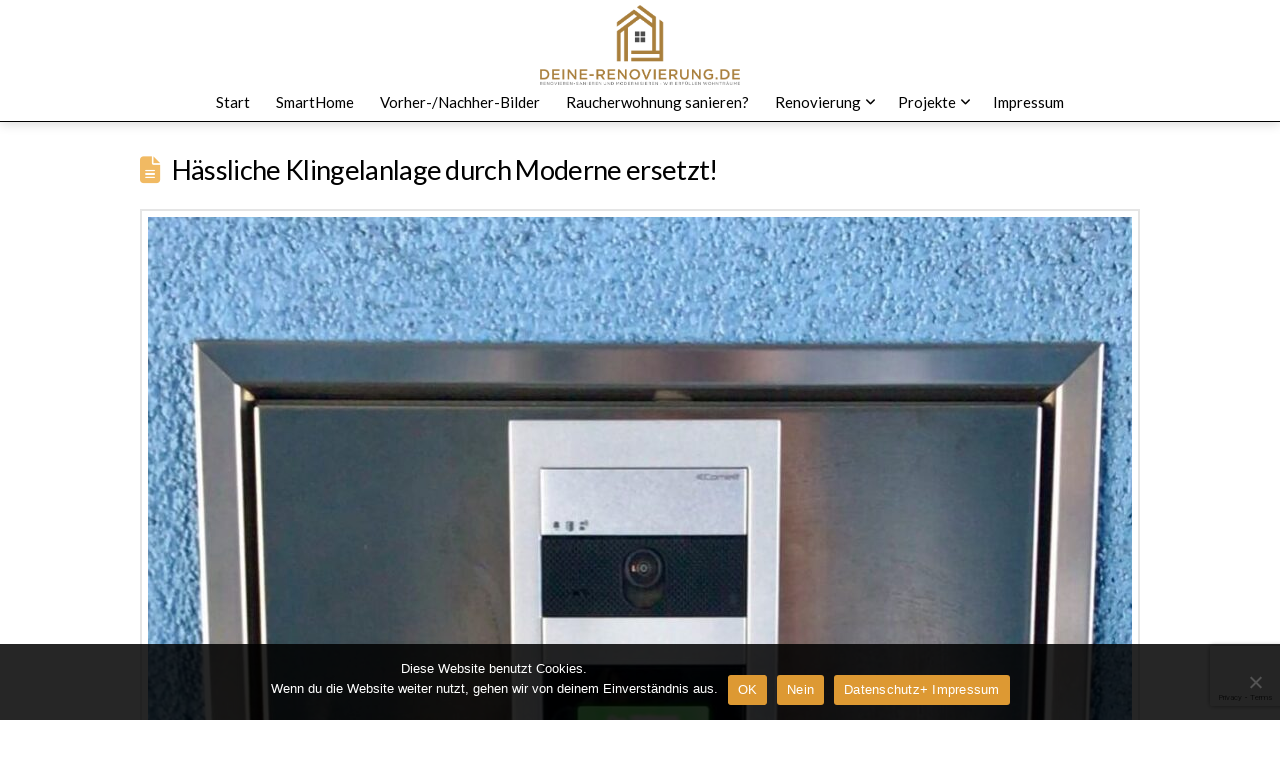

--- FILE ---
content_type: text/html; charset=UTF-8
request_url: https://deinerenovierung.de/projekte-tag/boardinghouse/
body_size: 16352
content:
<!DOCTYPE html>
<html class="no-js" lang="de">
<head>
<meta charset="UTF-8">
<meta name="viewport" content="width=device-width, initial-scale=1.0">
<link rel="pingback" href="https://deinerenovierung.de/xmlrpc.php">
<title>Boardinghouse | Deine Renovierung</title>
<meta name='robots' content='max-image-preview:large' />
<!-- Google tag (gtag.js) consent mode dataLayer added by Site Kit -->
<script type="text/javascript" id="google_gtagjs-js-consent-mode-data-layer">
/* <![CDATA[ */
window.dataLayer = window.dataLayer || [];function gtag(){dataLayer.push(arguments);}
gtag('consent', 'default', {"ad_personalization":"denied","ad_storage":"denied","ad_user_data":"denied","analytics_storage":"denied","functionality_storage":"denied","security_storage":"denied","personalization_storage":"denied","region":["AT","BE","BG","CH","CY","CZ","DE","DK","EE","ES","FI","FR","GB","GR","HR","HU","IE","IS","IT","LI","LT","LU","LV","MT","NL","NO","PL","PT","RO","SE","SI","SK"],"wait_for_update":500});
window._googlesitekitConsentCategoryMap = {"statistics":["analytics_storage"],"marketing":["ad_storage","ad_user_data","ad_personalization"],"functional":["functionality_storage","security_storage"],"preferences":["personalization_storage"]};
window._googlesitekitConsents = {"ad_personalization":"denied","ad_storage":"denied","ad_user_data":"denied","analytics_storage":"denied","functionality_storage":"denied","security_storage":"denied","personalization_storage":"denied","region":["AT","BE","BG","CH","CY","CZ","DE","DK","EE","ES","FI","FR","GB","GR","HR","HU","IE","IS","IT","LI","LT","LU","LV","MT","NL","NO","PL","PT","RO","SE","SI","SK"],"wait_for_update":500};
/* ]]> */
</script>
<!-- End Google tag (gtag.js) consent mode dataLayer added by Site Kit -->
<link rel='dns-prefetch' href='//www.googletagmanager.com' />
<link rel="alternate" type="application/rss+xml" title="Deine Renovierung &raquo; Feed" href="https://deinerenovierung.de/feed/" />
<link rel="alternate" type="application/rss+xml" title="Deine Renovierung &raquo; Kommentar-Feed" href="https://deinerenovierung.de/comments/feed/" />
<link rel="alternate" type="application/rss+xml" title="Deine Renovierung &raquo; Boardinghouse Portfolio Tag Feed" href="https://deinerenovierung.de/projekte-tag/boardinghouse/feed/" />
<style id='wp-img-auto-sizes-contain-inline-css' type='text/css'>
img:is([sizes=auto i],[sizes^="auto," i]){contain-intrinsic-size:3000px 1500px}
/*# sourceURL=wp-img-auto-sizes-contain-inline-css */
</style>

<link rel='stylesheet' id='sbi_styles-css' href='https://deinerenovierung.de/wp-content/plugins/instagram-feed/css/sbi-styles.min.css?ver=6.9.1' type='text/css' media='all' />
<style id='wp-emoji-styles-inline-css' type='text/css'>

	img.wp-smiley, img.emoji {
		display: inline !important;
		border: none !important;
		box-shadow: none !important;
		height: 1em !important;
		width: 1em !important;
		margin: 0 0.07em !important;
		vertical-align: -0.1em !important;
		background: none !important;
		padding: 0 !important;
	}
/*# sourceURL=wp-emoji-styles-inline-css */
</style>
<link rel='stylesheet' id='wp-block-library-css' href='https://deinerenovierung.de/wp-includes/css/dist/block-library/style.min.css?ver=6.9' type='text/css' media='all' />
<style id='global-styles-inline-css' type='text/css'>
:root{--wp--preset--aspect-ratio--square: 1;--wp--preset--aspect-ratio--4-3: 4/3;--wp--preset--aspect-ratio--3-4: 3/4;--wp--preset--aspect-ratio--3-2: 3/2;--wp--preset--aspect-ratio--2-3: 2/3;--wp--preset--aspect-ratio--16-9: 16/9;--wp--preset--aspect-ratio--9-16: 9/16;--wp--preset--color--black: #000000;--wp--preset--color--cyan-bluish-gray: #abb8c3;--wp--preset--color--white: #ffffff;--wp--preset--color--pale-pink: #f78da7;--wp--preset--color--vivid-red: #cf2e2e;--wp--preset--color--luminous-vivid-orange: #ff6900;--wp--preset--color--luminous-vivid-amber: #fcb900;--wp--preset--color--light-green-cyan: #7bdcb5;--wp--preset--color--vivid-green-cyan: #00d084;--wp--preset--color--pale-cyan-blue: #8ed1fc;--wp--preset--color--vivid-cyan-blue: #0693e3;--wp--preset--color--vivid-purple: #9b51e0;--wp--preset--gradient--vivid-cyan-blue-to-vivid-purple: linear-gradient(135deg,rgb(6,147,227) 0%,rgb(155,81,224) 100%);--wp--preset--gradient--light-green-cyan-to-vivid-green-cyan: linear-gradient(135deg,rgb(122,220,180) 0%,rgb(0,208,130) 100%);--wp--preset--gradient--luminous-vivid-amber-to-luminous-vivid-orange: linear-gradient(135deg,rgb(252,185,0) 0%,rgb(255,105,0) 100%);--wp--preset--gradient--luminous-vivid-orange-to-vivid-red: linear-gradient(135deg,rgb(255,105,0) 0%,rgb(207,46,46) 100%);--wp--preset--gradient--very-light-gray-to-cyan-bluish-gray: linear-gradient(135deg,rgb(238,238,238) 0%,rgb(169,184,195) 100%);--wp--preset--gradient--cool-to-warm-spectrum: linear-gradient(135deg,rgb(74,234,220) 0%,rgb(151,120,209) 20%,rgb(207,42,186) 40%,rgb(238,44,130) 60%,rgb(251,105,98) 80%,rgb(254,248,76) 100%);--wp--preset--gradient--blush-light-purple: linear-gradient(135deg,rgb(255,206,236) 0%,rgb(152,150,240) 100%);--wp--preset--gradient--blush-bordeaux: linear-gradient(135deg,rgb(254,205,165) 0%,rgb(254,45,45) 50%,rgb(107,0,62) 100%);--wp--preset--gradient--luminous-dusk: linear-gradient(135deg,rgb(255,203,112) 0%,rgb(199,81,192) 50%,rgb(65,88,208) 100%);--wp--preset--gradient--pale-ocean: linear-gradient(135deg,rgb(255,245,203) 0%,rgb(182,227,212) 50%,rgb(51,167,181) 100%);--wp--preset--gradient--electric-grass: linear-gradient(135deg,rgb(202,248,128) 0%,rgb(113,206,126) 100%);--wp--preset--gradient--midnight: linear-gradient(135deg,rgb(2,3,129) 0%,rgb(40,116,252) 100%);--wp--preset--font-size--small: 13px;--wp--preset--font-size--medium: 20px;--wp--preset--font-size--large: 36px;--wp--preset--font-size--x-large: 42px;--wp--preset--spacing--20: 0.44rem;--wp--preset--spacing--30: 0.67rem;--wp--preset--spacing--40: 1rem;--wp--preset--spacing--50: 1.5rem;--wp--preset--spacing--60: 2.25rem;--wp--preset--spacing--70: 3.38rem;--wp--preset--spacing--80: 5.06rem;--wp--preset--shadow--natural: 6px 6px 9px rgba(0, 0, 0, 0.2);--wp--preset--shadow--deep: 12px 12px 50px rgba(0, 0, 0, 0.4);--wp--preset--shadow--sharp: 6px 6px 0px rgba(0, 0, 0, 0.2);--wp--preset--shadow--outlined: 6px 6px 0px -3px rgb(255, 255, 255), 6px 6px rgb(0, 0, 0);--wp--preset--shadow--crisp: 6px 6px 0px rgb(0, 0, 0);}:where(.is-layout-flex){gap: 0.5em;}:where(.is-layout-grid){gap: 0.5em;}body .is-layout-flex{display: flex;}.is-layout-flex{flex-wrap: wrap;align-items: center;}.is-layout-flex > :is(*, div){margin: 0;}body .is-layout-grid{display: grid;}.is-layout-grid > :is(*, div){margin: 0;}:where(.wp-block-columns.is-layout-flex){gap: 2em;}:where(.wp-block-columns.is-layout-grid){gap: 2em;}:where(.wp-block-post-template.is-layout-flex){gap: 1.25em;}:where(.wp-block-post-template.is-layout-grid){gap: 1.25em;}.has-black-color{color: var(--wp--preset--color--black) !important;}.has-cyan-bluish-gray-color{color: var(--wp--preset--color--cyan-bluish-gray) !important;}.has-white-color{color: var(--wp--preset--color--white) !important;}.has-pale-pink-color{color: var(--wp--preset--color--pale-pink) !important;}.has-vivid-red-color{color: var(--wp--preset--color--vivid-red) !important;}.has-luminous-vivid-orange-color{color: var(--wp--preset--color--luminous-vivid-orange) !important;}.has-luminous-vivid-amber-color{color: var(--wp--preset--color--luminous-vivid-amber) !important;}.has-light-green-cyan-color{color: var(--wp--preset--color--light-green-cyan) !important;}.has-vivid-green-cyan-color{color: var(--wp--preset--color--vivid-green-cyan) !important;}.has-pale-cyan-blue-color{color: var(--wp--preset--color--pale-cyan-blue) !important;}.has-vivid-cyan-blue-color{color: var(--wp--preset--color--vivid-cyan-blue) !important;}.has-vivid-purple-color{color: var(--wp--preset--color--vivid-purple) !important;}.has-black-background-color{background-color: var(--wp--preset--color--black) !important;}.has-cyan-bluish-gray-background-color{background-color: var(--wp--preset--color--cyan-bluish-gray) !important;}.has-white-background-color{background-color: var(--wp--preset--color--white) !important;}.has-pale-pink-background-color{background-color: var(--wp--preset--color--pale-pink) !important;}.has-vivid-red-background-color{background-color: var(--wp--preset--color--vivid-red) !important;}.has-luminous-vivid-orange-background-color{background-color: var(--wp--preset--color--luminous-vivid-orange) !important;}.has-luminous-vivid-amber-background-color{background-color: var(--wp--preset--color--luminous-vivid-amber) !important;}.has-light-green-cyan-background-color{background-color: var(--wp--preset--color--light-green-cyan) !important;}.has-vivid-green-cyan-background-color{background-color: var(--wp--preset--color--vivid-green-cyan) !important;}.has-pale-cyan-blue-background-color{background-color: var(--wp--preset--color--pale-cyan-blue) !important;}.has-vivid-cyan-blue-background-color{background-color: var(--wp--preset--color--vivid-cyan-blue) !important;}.has-vivid-purple-background-color{background-color: var(--wp--preset--color--vivid-purple) !important;}.has-black-border-color{border-color: var(--wp--preset--color--black) !important;}.has-cyan-bluish-gray-border-color{border-color: var(--wp--preset--color--cyan-bluish-gray) !important;}.has-white-border-color{border-color: var(--wp--preset--color--white) !important;}.has-pale-pink-border-color{border-color: var(--wp--preset--color--pale-pink) !important;}.has-vivid-red-border-color{border-color: var(--wp--preset--color--vivid-red) !important;}.has-luminous-vivid-orange-border-color{border-color: var(--wp--preset--color--luminous-vivid-orange) !important;}.has-luminous-vivid-amber-border-color{border-color: var(--wp--preset--color--luminous-vivid-amber) !important;}.has-light-green-cyan-border-color{border-color: var(--wp--preset--color--light-green-cyan) !important;}.has-vivid-green-cyan-border-color{border-color: var(--wp--preset--color--vivid-green-cyan) !important;}.has-pale-cyan-blue-border-color{border-color: var(--wp--preset--color--pale-cyan-blue) !important;}.has-vivid-cyan-blue-border-color{border-color: var(--wp--preset--color--vivid-cyan-blue) !important;}.has-vivid-purple-border-color{border-color: var(--wp--preset--color--vivid-purple) !important;}.has-vivid-cyan-blue-to-vivid-purple-gradient-background{background: var(--wp--preset--gradient--vivid-cyan-blue-to-vivid-purple) !important;}.has-light-green-cyan-to-vivid-green-cyan-gradient-background{background: var(--wp--preset--gradient--light-green-cyan-to-vivid-green-cyan) !important;}.has-luminous-vivid-amber-to-luminous-vivid-orange-gradient-background{background: var(--wp--preset--gradient--luminous-vivid-amber-to-luminous-vivid-orange) !important;}.has-luminous-vivid-orange-to-vivid-red-gradient-background{background: var(--wp--preset--gradient--luminous-vivid-orange-to-vivid-red) !important;}.has-very-light-gray-to-cyan-bluish-gray-gradient-background{background: var(--wp--preset--gradient--very-light-gray-to-cyan-bluish-gray) !important;}.has-cool-to-warm-spectrum-gradient-background{background: var(--wp--preset--gradient--cool-to-warm-spectrum) !important;}.has-blush-light-purple-gradient-background{background: var(--wp--preset--gradient--blush-light-purple) !important;}.has-blush-bordeaux-gradient-background{background: var(--wp--preset--gradient--blush-bordeaux) !important;}.has-luminous-dusk-gradient-background{background: var(--wp--preset--gradient--luminous-dusk) !important;}.has-pale-ocean-gradient-background{background: var(--wp--preset--gradient--pale-ocean) !important;}.has-electric-grass-gradient-background{background: var(--wp--preset--gradient--electric-grass) !important;}.has-midnight-gradient-background{background: var(--wp--preset--gradient--midnight) !important;}.has-small-font-size{font-size: var(--wp--preset--font-size--small) !important;}.has-medium-font-size{font-size: var(--wp--preset--font-size--medium) !important;}.has-large-font-size{font-size: var(--wp--preset--font-size--large) !important;}.has-x-large-font-size{font-size: var(--wp--preset--font-size--x-large) !important;}
/*# sourceURL=global-styles-inline-css */
</style>

<style id='classic-theme-styles-inline-css' type='text/css'>
/*! This file is auto-generated */
.wp-block-button__link{color:#fff;background-color:#32373c;border-radius:9999px;box-shadow:none;text-decoration:none;padding:calc(.667em + 2px) calc(1.333em + 2px);font-size:1.125em}.wp-block-file__button{background:#32373c;color:#fff;text-decoration:none}
/*# sourceURL=/wp-includes/css/classic-themes.min.css */
</style>
<link rel='stylesheet' id='cookie-notice-front-css' href='https://deinerenovierung.de/wp-content/plugins/cookie-notice/css/front.min.css?ver=2.5.11' type='text/css' media='all' />
<style id='dominant-color-styles-inline-css' type='text/css'>
img[data-dominant-color]:not(.has-transparency) { background-color: var(--dominant-color); }
/*# sourceURL=dominant-color-styles-inline-css */
</style>
<link rel='stylesheet' id='x-stack-css' href='https://deinerenovierung.de/wp-content/themes/pro/framework/dist/css/site/stacks/renew.css?ver=6.7.7' type='text/css' media='all' />
<style id='cs-inline-css' type='text/css'>
@media (min-width:1200px){.x-hide-xl{display:none !important;}}@media (min-width:979px) and (max-width:1199px){.x-hide-lg{display:none !important;}}@media (min-width:767px) and (max-width:978px){.x-hide-md{display:none !important;}}@media (min-width:480px) and (max-width:766px){.x-hide-sm{display:none !important;}}@media (max-width:479px){.x-hide-xs{display:none !important;}} a,h1 a:hover,h2 a:hover,h3 a:hover,h4 a:hover,h5 a:hover,h6 a:hover,.x-comment-time:hover,#reply-title small a,.comment-reply-link:hover,.x-comment-author a:hover,.x-recent-posts a:hover .h-recent-posts{color:#1122CC;}a:hover,#reply-title small a:hover{color:rgba(6,69,173,0.33);}.entry-title i,.entry-title svg{color:#f1ba63;}a.x-img-thumbnail:hover,li.bypostauthor > article.comment{border-color:#1122CC;}.flex-direction-nav a,.flex-control-nav a:hover,.flex-control-nav a.flex-active,.x-dropcap,.x-skill-bar .bar,.x-pricing-column.featured h2,.h-comments-title small,.x-pagination a:hover,.woocommerce-pagination a:hover,.x-entry-share .x-share:hover,.entry-thumb,.widget_tag_cloud .tagcloud a:hover,.widget_product_tag_cloud .tagcloud a:hover,.x-highlight,.x-recent-posts .x-recent-posts-img:after,.x-portfolio-filters{background-color:#1122CC;}.x-portfolio-filters:hover{background-color:rgba(6,69,173,0.33);}.x-main{width:calc(72% - 3.20197%);}.x-sidebar{width:calc(100% - 3.20197% - 72%);}.h-landmark{font-weight:400;}.x-comment-author a{color:rgb(0,0,0);}.x-comment-author a,.comment-form-author label,.comment-form-email label,.comment-form-url label,.comment-form-rating label,.comment-form-comment label,.widget_calendar #wp-calendar caption,.widget_calendar #wp-calendar th,.x-accordion-heading .x-accordion-toggle,.x-nav-tabs > li > a:hover,.x-nav-tabs > .active > a,.x-nav-tabs > .active > a:hover{color:rgb(0,0,0);}.widget_calendar #wp-calendar th{border-bottom-color:rgb(0,0,0);}.x-pagination span.current,.woocommerce-pagination span[aria-current],.x-portfolio-filters-menu,.widget_tag_cloud .tagcloud a,.h-feature-headline span i,.widget_price_filter .ui-slider .ui-slider-handle{background-color:rgb(0,0,0);}@media (max-width:978.98px){}html{font-size:12px;}@media (min-width:500px){html{font-size:calc(12px + (12 - 12) * ((100vw - 500px) / (1000 - 500)));}}@media (min-width:1000px){html{font-size:12px;}}body{font-style:normal;font-weight:400;color:rgb(0,0,0);background-color:#ffffff;}.w-b{font-weight:400 !important;}h1,h2,h3,h4,h5,h6,.h1,.h2,.h3,.h4,.h5,.h6,.x-text-headline{font-family:"Lato",sans-serif;font-style:normal;font-weight:400;}h1,.h1{letter-spacing:-0.018em;}h2,.h2{letter-spacing:-0.025em;}h3,.h3{letter-spacing:-0.031em;}h4,.h4{letter-spacing:-0.042em;}h5,.h5{letter-spacing:-0.048em;}h6,.h6{letter-spacing:-0.071em;}.w-h{font-weight:400 !important;}.x-container.width{width:95%;}.x-container.max{max-width:1000px;}.x-bar-content.x-container.width{flex-basis:95%;}.x-main.full{float:none;clear:both;display:block;width:auto;}@media (max-width:978.98px){.x-main.full,.x-main.left,.x-main.right,.x-sidebar.left,.x-sidebar.right{float:none;display:block;width:auto !important;}}.entry-header,.entry-content{font-size:1.333rem;}body,input,button,select,textarea{font-family:"Lato",sans-serif;}h1,h2,h3,h4,h5,h6,.h1,.h2,.h3,.h4,.h5,.h6,h1 a,h2 a,h3 a,h4 a,h5 a,h6 a,.h1 a,.h2 a,.h3 a,.h4 a,.h5 a,.h6 a,blockquote{color:rgb(0,0,0);}.cfc-h-tx{color:rgb(0,0,0) !important;}.cfc-h-bd{border-color:rgb(0,0,0) !important;}.cfc-h-bg{background-color:rgb(0,0,0) !important;}.cfc-b-tx{color:rgb(0,0,0) !important;}.cfc-b-bd{border-color:rgb(0,0,0) !important;}.cfc-b-bg{background-color:rgb(0,0,0) !important;}.x-btn,.button,[type="submit"]{color:rgb(0,0,0);border-color:rgb(169,127,60);background-color:#444444;border-width:3px;text-transform:uppercase;background-color:transparent;border-radius:100em;padding:0.579em 1.105em 0.842em;font-size:19px;}.x-btn:hover,.button:hover,[type="submit"]:hover{color:rgb(169,127,60);border-color:rgb(169,127,60);background-color:#555555;border-width:3px;text-transform:uppercase;background-color:transparent;}.x-btn.x-btn-real,.x-btn.x-btn-real:hover{margin-bottom:0.25em;text-shadow:0 0.075em 0.075em rgba(0,0,0,0.65);}.x-btn.x-btn-real{box-shadow:0 0.25em 0 0 #2a2a2a,0 4px 9px rgba(0,0,0,0.75);}.x-btn.x-btn-real:hover{box-shadow:0 0.25em 0 0 #2a2a2a,0 4px 9px rgba(0,0,0,0.75);}.x-btn.x-btn-flat,.x-btn.x-btn-flat:hover{margin-bottom:0;text-shadow:0 0.075em 0.075em rgba(0,0,0,0.65);box-shadow:none;}.x-btn.x-btn-transparent,.x-btn.x-btn-transparent:hover{margin-bottom:0;border-width:3px;text-shadow:none;text-transform:uppercase;background-color:transparent;box-shadow:none;}.x-colophon.bottom{background-color:#ffffff;}.x-colophon.bottom,.x-colophon.bottom a,.x-colophon.bottom .x-social-global a{color:#ffffff;}.bg .mejs-container,.x-video .mejs-container{position:unset !important;} @font-face{font-family:'FontAwesomePro';font-style:normal;font-weight:900;font-display:block;src:url('https://deinerenovierung.de/wp-content/themes/pro/cornerstone/assets/fonts/fa-solid-900.woff2?ver=6.7.2') format('woff2'),url('https://deinerenovierung.de/wp-content/themes/pro/cornerstone/assets/fonts/fa-solid-900.ttf?ver=6.7.2') format('truetype');}[data-x-fa-pro-icon]{font-family:"FontAwesomePro" !important;}[data-x-fa-pro-icon]:before{content:attr(data-x-fa-pro-icon);}[data-x-icon],[data-x-icon-o],[data-x-icon-l],[data-x-icon-s],[data-x-icon-b],[data-x-icon-sr],[data-x-icon-ss],[data-x-icon-sl],[data-x-fa-pro-icon],[class*="cs-fa-"]{display:inline-flex;font-style:normal;font-weight:400;text-decoration:inherit;text-rendering:auto;-webkit-font-smoothing:antialiased;-moz-osx-font-smoothing:grayscale;}[data-x-icon].left,[data-x-icon-o].left,[data-x-icon-l].left,[data-x-icon-s].left,[data-x-icon-b].left,[data-x-icon-sr].left,[data-x-icon-ss].left,[data-x-icon-sl].left,[data-x-fa-pro-icon].left,[class*="cs-fa-"].left{margin-right:0.5em;}[data-x-icon].right,[data-x-icon-o].right,[data-x-icon-l].right,[data-x-icon-s].right,[data-x-icon-b].right,[data-x-icon-sr].right,[data-x-icon-ss].right,[data-x-icon-sl].right,[data-x-fa-pro-icon].right,[class*="cs-fa-"].right{margin-left:0.5em;}[data-x-icon]:before,[data-x-icon-o]:before,[data-x-icon-l]:before,[data-x-icon-s]:before,[data-x-icon-b]:before,[data-x-icon-sr]:before,[data-x-icon-ss]:before,[data-x-icon-sl]:before,[data-x-fa-pro-icon]:before,[class*="cs-fa-"]:before{line-height:1;}@font-face{font-family:'FontAwesome';font-style:normal;font-weight:900;font-display:block;src:url('https://deinerenovierung.de/wp-content/themes/pro/cornerstone/assets/fonts/fa-solid-900.woff2?ver=6.7.2') format('woff2'),url('https://deinerenovierung.de/wp-content/themes/pro/cornerstone/assets/fonts/fa-solid-900.ttf?ver=6.7.2') format('truetype');}[data-x-icon],[data-x-icon-s],[data-x-icon][class*="cs-fa-"]{font-family:"FontAwesome" !important;font-weight:900;}[data-x-icon]:before,[data-x-icon][class*="cs-fa-"]:before{content:attr(data-x-icon);}[data-x-icon-s]:before{content:attr(data-x-icon-s);}@font-face{font-family:'FontAwesomeRegular';font-style:normal;font-weight:400;font-display:block;src:url('https://deinerenovierung.de/wp-content/themes/pro/cornerstone/assets/fonts/fa-regular-400.woff2?ver=6.7.2') format('woff2'),url('https://deinerenovierung.de/wp-content/themes/pro/cornerstone/assets/fonts/fa-regular-400.ttf?ver=6.7.2') format('truetype');}@font-face{font-family:'FontAwesomePro';font-style:normal;font-weight:400;font-display:block;src:url('https://deinerenovierung.de/wp-content/themes/pro/cornerstone/assets/fonts/fa-regular-400.woff2?ver=6.7.2') format('woff2'),url('https://deinerenovierung.de/wp-content/themes/pro/cornerstone/assets/fonts/fa-regular-400.ttf?ver=6.7.2') format('truetype');}[data-x-icon-o]{font-family:"FontAwesomeRegular" !important;}[data-x-icon-o]:before{content:attr(data-x-icon-o);}@font-face{font-family:'FontAwesomeLight';font-style:normal;font-weight:300;font-display:block;src:url('https://deinerenovierung.de/wp-content/themes/pro/cornerstone/assets/fonts/fa-light-300.woff2?ver=6.7.2') format('woff2'),url('https://deinerenovierung.de/wp-content/themes/pro/cornerstone/assets/fonts/fa-light-300.ttf?ver=6.7.2') format('truetype');}@font-face{font-family:'FontAwesomePro';font-style:normal;font-weight:300;font-display:block;src:url('https://deinerenovierung.de/wp-content/themes/pro/cornerstone/assets/fonts/fa-light-300.woff2?ver=6.7.2') format('woff2'),url('https://deinerenovierung.de/wp-content/themes/pro/cornerstone/assets/fonts/fa-light-300.ttf?ver=6.7.2') format('truetype');}[data-x-icon-l]{font-family:"FontAwesomeLight" !important;font-weight:300;}[data-x-icon-l]:before{content:attr(data-x-icon-l);}@font-face{font-family:'FontAwesomeBrands';font-style:normal;font-weight:normal;font-display:block;src:url('https://deinerenovierung.de/wp-content/themes/pro/cornerstone/assets/fonts/fa-brands-400.woff2?ver=6.7.2') format('woff2'),url('https://deinerenovierung.de/wp-content/themes/pro/cornerstone/assets/fonts/fa-brands-400.ttf?ver=6.7.2') format('truetype');}[data-x-icon-b]{font-family:"FontAwesomeBrands" !important;}[data-x-icon-b]:before{content:attr(data-x-icon-b);}.widget.widget_rss li .rsswidget:before{content:"\f35d";padding-right:0.4em;font-family:"FontAwesome";} .me5-0.x-bar{height:2.3em;border-top-width:3px;border-right-width:3px;border-bottom-width:3px;border-left-width:3px;border-top-style:dotted;border-right-style:dotted;border-bottom-style:dotted;border-left-style:dotted;border-top-color:rgb(0,0,0);border-right-color:rgb(0,0,0);border-left-color:rgb(0,0,0);font-size:1.6em;background-color:rgb(255,196,0);}.me5-0 .x-bar-content{justify-content:space-evenly;height:2.3em;}.me5-0.x-bar-space{font-size:1.6em;height:2.3em;}.me5-1.x-bar{border-bottom-color:rgb(0,0,0);z-index:9999;}.me5-1 .x-bar-content{display:flex;flex-direction:row;align-items:center;}.me5-1.x-bar-outer-spacers:after,.me5-1.x-bar-outer-spacers:before{flex-basis:0em;width:0em!important;height:0em;}.me5-2.x-bar{box-shadow:0em 0.15em 0.6em 0px rgba(0,0,0,0.15);}.me5-3.x-bar{height:6.8em;border-bottom-width:1px;font-size:1.5em;background-color:rgb(255,255,255);}.me5-3 .x-bar-content{height:6.8em;}.me5-3.x-bar-space{font-size:1.5em;height:6.8em;}.me5-4.x-bar{border-top-width:0px;border-right-width:0px;border-left-width:0px;border-top-style:none;border-right-style:none;border-bottom-style:solid;border-left-style:none;border-top-color:transparent;border-right-color:transparent;border-left-color:transparent;}.me5-4 .x-bar-content{justify-content:center;}.me5-5.x-bar{height:6.5em;border-bottom-width:2px;font-size:15px;background-color:rgba(255,255,255,0.94);box-shadow:inset 0em 0em 1.991em 0px rgba(0,0,0,0.15);}.me5-5 .x-bar-content{flex-grow:0;flex-shrink:1;flex-basis:100%;height:6.5em;}.me5-5.x-bar-space{font-size:15px;height:6.5em;}.me5-6{transition-duration:500ms;transition-timing-function:ease-in;}.me5-6 .x-bar-scroll-button {transition-duration:500ms;transition-timing-function:ease-in;}.me5-7.x-bar-container{display:flex;border-top-width:0;border-right-width:0;border-bottom-width:0;border-left-width:0;font-size:1em;z-index:1;}.me5-8.x-bar-container{flex-direction:row;}.me5-9.x-bar-container{justify-content:center;flex-grow:0;flex-shrink:1;flex-basis:auto;max-width:100%;max-height:100%;padding-top:0px;padding-right:0px;padding-bottom:5px;padding-left:0px;}.me5-a.x-bar-container{align-items:flex-start;}.me5-b.x-bar-container{flex-direction:column;}.me5-c.x-bar-container{align-items:center;}.me5-d.x-bar-container{justify-content:space-around;flex-grow:1;flex-shrink:0;flex-basis:0%;}.me5-e.x-image{font-size:1em;}.me5-f.x-image{width:200px;padding-top:8px;padding-right:0px;padding-bottom:0px;padding-left:0px;}.me5-h.x-image{border-top-width:0;border-right-width:0;border-bottom-width:0;border-left-width:0;background-color:transparent;}.me5-h.x-image img{width:100%;aspect-ratio:auto;}.me5-i.x-image{width:100%;max-width:47%;padding-top:13px;padding-right:13px;padding-bottom:13px;padding-left:13px;}.me5-j.x-image{width:5.4em;max-width:10em;margin-top:0px;margin-right:1%;margin-bottom:0px;margin-left:0px;}.me5-k.x-text{border-top-width:0;border-right-width:0;border-bottom-width:0;border-left-width:0;font-size:1em;}.me5-k.x-text .x-text-content-text{margin-top:0px;margin-bottom:0px;}.me5-k.x-text .x-text-content-text-primary{font-family:inherit;font-size:1em;font-style:normal;font-weight:inherit;letter-spacing:0em;text-transform:none;color:rgba(0,0,0,1);}.me5-k.x-text .x-text-content-text-subheadline{margin-top:0.1em;font-family:inherit;font-style:normal;line-height:0;text-transform:none;color:rgba(0,0,0,1);}.me5-l.x-text .x-text-content-text{margin-right:0px;margin-left:30px;}.me5-l.x-text .x-text-content-text-primary{line-height:1.6;}.me5-l.x-text .x-text-content-text-subheadline{font-size:0.6em;font-weight:inherit;letter-spacing:0.05300000000000002em;margin-right:calc(0.05300000000000002em * -1);text-align:left;}.me5-m.x-text .x-text-content-text{margin-right:30px;margin-left:0px;}.me5-m.x-text .x-text-content-text-primary{line-height:1.4;}.me5-m.x-text .x-text-content-text-subheadline{font-size:0.8em;font-weight:300;letter-spacing:0em;}.me5-n{margin-top:0em;margin-right:1em;margin-bottom:0em;margin-left:1em;border-top-width:0;border-right-width:0;border-bottom-width:0;border-left-width:0;font-size:1em;color:rgba(0,0,0,1);}.me5-p{font-size:1rem;display:flex;flex-direction:row;justify-content:center;align-items:center;flex-wrap:wrap;align-content:center;align-self:center;flex-grow:1;flex-shrink:0;flex-basis:0%;}.me5-p > li,.me5-p > li > a{flex-grow:0;flex-shrink:1;flex-basis:auto;}.me5-q{font-size:1em;}.me5-q [data-x-toggle-collapse]{transition-duration:300ms;transition-timing-function:cubic-bezier(0.400,0.000,0.200,1.000);}.me5-r .x-dropdown {width:25em;font-size:12px;border-top-width:0;border-right-width:0;border-bottom-width:0;border-left-width:0;background-color:rgb(255,255,255);box-shadow:0em 0.15em 3em 0em rgba(0,0,0,0.49);transition-duration:500ms,500ms,0s;transition-timing-function:cubic-bezier(0.400,0.000,0.200,1.000);}.me5-r .x-dropdown:not(.x-active) {transition-delay:0s,0s,500ms;}.me5-s.x-anchor {border-top-width:0;border-right-width:0;border-bottom-width:0;border-left-width:0;}.me5-s.x-anchor .x-anchor-content {display:flex;}.me5-s.x-anchor .x-anchor-text-primary {font-family:inherit;line-height:1;}.me5-t.x-anchor {background-color:transparent;}.me5-t.x-anchor .x-anchor-content {flex-direction:row;}.me5-t.x-anchor .x-anchor-text-primary {font-style:normal;}.me5-u.x-anchor {font-size:1em;}.me5-u.x-anchor .x-anchor-text {margin-top:4px;margin-bottom:4px;margin-left:4px;}.me5-v.x-anchor .x-anchor-content {justify-content:center;align-items:center;}.me5-w.x-anchor .x-anchor-content {padding-top:0.5em;padding-right:0.75em;padding-bottom:0.5em;padding-left:0.75em;}.me5-w.x-anchor .x-anchor-text {margin-right:4px;}.me5-w.x-anchor .x-anchor-text-primary {font-size:1.25em;color:black;}.me5-w.x-anchor .x-anchor-sub-indicator {font-size:1em;color:rgb(0,0,0);}.me5-w.x-anchor:hover .x-anchor-sub-indicator,.me5-w.x-anchor[class*="active"] .x-anchor-sub-indicator,[data-x-effect-provider*="colors"]:hover .me5-w.x-anchor .x-anchor-sub-indicator {color:#fbdcaa;}.me5-w > .is-primary {height:4px;color:rgb(206,172,124);transform-origin:50% 0%;}.me5-x.x-anchor .x-anchor-text-primary {font-weight:500;}.me5-y > .is-primary {width:100%;}.me5-10.x-anchor {width:100%;}.me5-10.x-anchor .x-anchor-content {padding-top:1em;padding-right:1em;padding-bottom:1em;padding-left:1em;}.me5-10.x-anchor:hover,.me5-10.x-anchor[class*="active"],[data-x-effect-provider*="colors"]:hover .me5-10.x-anchor {background-color:rgba(255,255,255,0.05);}.me5-10.x-anchor .x-anchor-text {margin-right:auto;}.me5-10.x-anchor .x-anchor-text-primary {font-weight:700;letter-spacing:0.125em;margin-right:calc(0.125em * -1);text-transform:uppercase;}.me5-10.x-anchor .x-anchor-text-secondary {margin-top:0.5em;font-family:inherit;font-size:1em;font-style:normal;font-weight:inherit;line-height:1;color:rgba(255,255,255,0.5);}.me5-10.x-anchor .x-graphic {margin-top:4px;margin-right:4px;margin-bottom:4px;margin-left:4px;}.me5-10.x-anchor .x-graphic-icon {font-size:1.5em;width:1em;color:rgba(255,255,255,0.5);height:1em;line-height:1em;}.me5-10.x-anchor .x-anchor-sub-indicator {margin-top:0px;margin-right:4px;margin-bottom:0px;margin-left:auto;font-size:1.5em;color:rgba(255,255,255,0.5);}.me5-10 > .is-primary {width:3px;height:100%;color:#fbdcaa;transform-origin:0% 50%;}.me5-11.x-anchor .x-anchor-text-primary {font-size:1em;}.me5-11.x-anchor .x-graphic-icon {border-top-width:0;border-right-width:0;border-bottom-width:0;border-left-width:0;background-color:transparent;}.me5-12.x-anchor .x-anchor-text-primary {color:rgb(0,0,0);}.me5-14.x-anchor {width:3em;height:3em;border-top-left-radius:0.51em;border-top-right-radius:0.51em;border-bottom-right-radius:0.51em;border-bottom-left-radius:0.51em;font-size:1.8em;background-color:rgb(255,210,139);}.me5-14.x-anchor .x-anchor-content {flex-direction:column;}.me5-14.x-anchor:hover,.me5-14.x-anchor[class*="active"],[data-x-effect-provider*="colors"]:hover .me5-14.x-anchor {background-color:#fbdcaa;}.me5-14.x-anchor .x-anchor-text-primary {font-style:italic;font-weight:inherit;}.me5-14.x-anchor .x-graphic-icon {font-size:1em;}.me5-15.x-anchor .x-graphic {margin-top:5px;margin-right:5px;margin-bottom:5px;margin-left:5px;}.me5-15.x-anchor .x-graphic-icon {color:rgba(0,0,0,1);}.me5-16.x-anchor .x-toggle {color:rgba(0,0,0,1);}.me5-16.x-anchor:hover .x-toggle,.me5-16.x-anchor[class*="active"] .x-toggle,[data-x-effect-provider*="colors"]:hover .me5-16.x-anchor .x-toggle {color:rgba(0,0,0,0.5);}.me5-16.x-anchor .x-toggle-burger {width:12em;margin-top:3.25em;margin-right:0;margin-bottom:3.25em;margin-left:0;font-size:0.1em;}.me5-16.x-anchor .x-toggle-burger-bun-t {transform:translate3d(0,calc(3.25em * -1),0);}.me5-16.x-anchor .x-toggle-burger-bun-b {transform:translate3d(0,3.25em,0);}.me5-17.x-anchor:hover .x-anchor-text-primary,.me5-17.x-anchor[class*="active"] .x-anchor-text-primary,[data-x-effect-provider*="colors"]:hover .me5-17.x-anchor .x-anchor-text-primary {color:rgba(0,0,0,0.5);}.me5-17.x-anchor .x-graphic-icon {width:auto;}.me5-17.x-anchor:hover .x-graphic-icon,.me5-17.x-anchor[class*="active"] .x-graphic-icon,[data-x-effect-provider*="colors"]:hover .me5-17.x-anchor .x-graphic-icon {color:rgba(0,0,0,0.5);}.me5-18.x-anchor {font-size:1.3em;}.me5-18.x-anchor .x-anchor-content {justify-content:flex-start;align-items:stretch;padding-top:0.8em;padding-right:0em;padding-bottom:0.8em;padding-left:0.8em;}.me5-18.x-anchor .x-anchor-text-primary {letter-spacing:0.063em;margin-right:calc(0.063em * -1);}.me5-18.x-anchor .x-graphic {margin-top:0px;margin-right:15px;margin-bottom:0px;margin-left:0px;}.me5-18.x-anchor .x-graphic-icon {font-size:1.4em;color:rgb(0,0,0);}.me5-18 > .is-primary {height:3px;color:rgb(0,0,0);transform-origin:100% 100%;}.me5-18.x-anchor,.me5-18.x-anchor :not([data-x-particle]) {transition-duration:0ms;}.me5-19.x-anchor {font-size:1.1em;}.me5-19.x-anchor .x-anchor-text {margin-top:14px;margin-right:14px;margin-bottom:14px;margin-left:14px;}.me5-19.x-anchor .x-anchor-text-primary {text-align:left;color:rgba(0,0,0,1);}.me5-19.x-anchor .x-graphic-icon {font-size:1.25em;}.me5-1a{font-size:1.2em;transition-duration:100ms;}.me5-1a .x-off-canvas-bg{background-color:rgba(0,0,0,0.21);transition-duration:100ms;transition-timing-function:cubic-bezier(0.550,0.085,0.680,0.530);}.me5-1a .x-off-canvas-close{width:calc(1em * 1.5);height:calc(1em * 1.5);font-size:2em;color:rgb(0,0,0);transition-duration:0.3s,100ms,100ms;transition-timing-function:ease-in-out,cubic-bezier(0.550,0.085,0.680,0.530),cubic-bezier(0.550,0.085,0.680,0.530);}.me5-1a .x-off-canvas-close:focus,.me5-1a .x-off-canvas-close:hover{color:rgba(0,0,0,1);}.me5-1a .x-off-canvas-content{max-width:99%;padding-top:calc(2em * 1.5);padding-right:calc(2em * 1.5);padding-bottom:calc(2em * 1.5);padding-left:calc(2em * 1.5);border-top-width:0;border-right-width:0;border-bottom-width:0;border-left-width:0;background-color:rgba(251,220,170,0.97);transition-duration:100ms;transition-timing-function:cubic-bezier(0.550,0.085,0.680,0.530);} 
/*# sourceURL=cs-inline-css */
</style>
<script type="text/javascript" src="https://deinerenovierung.de/wp-includes/js/jquery/jquery.min.js?ver=3.7.1" id="jquery-core-js"></script>
<script type="text/javascript" src="https://deinerenovierung.de/wp-includes/js/jquery/jquery-migrate.min.js?ver=3.4.1" id="jquery-migrate-js"></script>
<script type="text/javascript" id="cookie-notice-front-js-before">
/* <![CDATA[ */
var cnArgs = {"ajaxUrl":"https:\/\/deinerenovierung.de\/wp-admin\/admin-ajax.php","nonce":"df30eae2a0","hideEffect":"none","position":"bottom","onScroll":true,"onScrollOffset":250,"onClick":false,"cookieName":"cookie_notice_accepted","cookieTime":2147483647,"cookieTimeRejected":2147483647,"globalCookie":false,"redirection":false,"cache":true,"revokeCookies":false,"revokeCookiesOpt":"automatic"};

//# sourceURL=cookie-notice-front-js-before
/* ]]> */
</script>
<script type="text/javascript" src="https://deinerenovierung.de/wp-content/plugins/cookie-notice/js/front.min.js?ver=2.5.11" id="cookie-notice-front-js"></script>

<!-- Google Tag (gtac.js) durch Site-Kit hinzugefügt -->
<!-- Von Site Kit hinzugefügtes Google-Analytics-Snippet -->
<script type="text/javascript" src="https://www.googletagmanager.com/gtag/js?id=G-82JC1F2M6N" id="google_gtagjs-js" async></script>
<script type="text/javascript" id="google_gtagjs-js-after">
/* <![CDATA[ */
window.dataLayer = window.dataLayer || [];function gtag(){dataLayer.push(arguments);}
gtag("set","linker",{"domains":["deinerenovierung.de"]});
gtag("js", new Date());
gtag("set", "developer_id.dZTNiMT", true);
gtag("config", "G-82JC1F2M6N");
//# sourceURL=google_gtagjs-js-after
/* ]]> */
</script>
<link rel="https://api.w.org/" href="https://deinerenovierung.de/wp-json/" /><meta name="generator" content="auto-sizes 1.7.0">
<meta name="generator" content="dominant-color-images 1.2.0">
<meta name="generator" content="Site Kit by Google 1.170.0" /><meta name="generator" content="performance-lab 4.0.0; plugins: auto-sizes, dominant-color-images, embed-optimizer, performant-translations, speculation-rules, webp-uploads">
<meta name="generator" content="performant-translations 1.2.0">
<meta name="generator" content="webp-uploads 2.6.0">
<meta name="generator" content="speculation-rules 1.6.0">
<meta name="generator" content="embed-optimizer 1.0.0-beta2">
<meta name="generator" content="Powered by Slider Revolution 6.7.38 - responsive, Mobile-Friendly Slider Plugin for WordPress with comfortable drag and drop interface." />
<script>function setREVStartSize(e){
			//window.requestAnimationFrame(function() {
				window.RSIW = window.RSIW===undefined ? window.innerWidth : window.RSIW;
				window.RSIH = window.RSIH===undefined ? window.innerHeight : window.RSIH;
				try {
					var pw = document.getElementById(e.c).parentNode.offsetWidth,
						newh;
					pw = pw===0 || isNaN(pw) || (e.l=="fullwidth" || e.layout=="fullwidth") ? window.RSIW : pw;
					e.tabw = e.tabw===undefined ? 0 : parseInt(e.tabw);
					e.thumbw = e.thumbw===undefined ? 0 : parseInt(e.thumbw);
					e.tabh = e.tabh===undefined ? 0 : parseInt(e.tabh);
					e.thumbh = e.thumbh===undefined ? 0 : parseInt(e.thumbh);
					e.tabhide = e.tabhide===undefined ? 0 : parseInt(e.tabhide);
					e.thumbhide = e.thumbhide===undefined ? 0 : parseInt(e.thumbhide);
					e.mh = e.mh===undefined || e.mh=="" || e.mh==="auto" ? 0 : parseInt(e.mh,0);
					if(e.layout==="fullscreen" || e.l==="fullscreen")
						newh = Math.max(e.mh,window.RSIH);
					else{
						e.gw = Array.isArray(e.gw) ? e.gw : [e.gw];
						for (var i in e.rl) if (e.gw[i]===undefined || e.gw[i]===0) e.gw[i] = e.gw[i-1];
						e.gh = e.el===undefined || e.el==="" || (Array.isArray(e.el) && e.el.length==0)? e.gh : e.el;
						e.gh = Array.isArray(e.gh) ? e.gh : [e.gh];
						for (var i in e.rl) if (e.gh[i]===undefined || e.gh[i]===0) e.gh[i] = e.gh[i-1];
											
						var nl = new Array(e.rl.length),
							ix = 0,
							sl;
						e.tabw = e.tabhide>=pw ? 0 : e.tabw;
						e.thumbw = e.thumbhide>=pw ? 0 : e.thumbw;
						e.tabh = e.tabhide>=pw ? 0 : e.tabh;
						e.thumbh = e.thumbhide>=pw ? 0 : e.thumbh;
						for (var i in e.rl) nl[i] = e.rl[i]<window.RSIW ? 0 : e.rl[i];
						sl = nl[0];
						for (var i in nl) if (sl>nl[i] && nl[i]>0) { sl = nl[i]; ix=i;}
						var m = pw>(e.gw[ix]+e.tabw+e.thumbw) ? 1 : (pw-(e.tabw+e.thumbw)) / (e.gw[ix]);
						newh =  (e.gh[ix] * m) + (e.tabh + e.thumbh);
					}
					var el = document.getElementById(e.c);
					if (el!==null && el) el.style.height = newh+"px";
					el = document.getElementById(e.c+"_wrapper");
					if (el!==null && el) {
						el.style.height = newh+"px";
						el.style.display = "block";
					}
				} catch(e){
					console.log("Failure at Presize of Slider:" + e)
				}
			//});
		  };</script>
		<style type="text/css" id="wp-custom-css">
			.single-post .x-main.left {
width: 100%;
max-width: none;
}

.single-post aside.x-sidebar.right {
display: none;
}

 .single-post .entry-content {
   padding: 0 !important;
}

.single-post  .entry-wrap .x-container.max {
  min-width: 100%;
  width: 100%;
}		</style>
		<link rel="stylesheet" href="//fonts.googleapis.com/css?family=Lato:400,400i,700,700i&#038;subset=latin,latin-ext&#038;display=auto" type="text/css" media="all" crossorigin="anonymous" data-x-google-fonts/><link rel='stylesheet' id='rs-plugin-settings-css' href='//deinerenovierung.de/wp-content/plugins/revslider/sr6/assets/css/rs6.css?ver=6.7.38' type='text/css' media='all' />
<style id='rs-plugin-settings-inline-css' type='text/css'>
#rs-demo-id {}
/*# sourceURL=rs-plugin-settings-inline-css */
</style>
</head>
<body class="archive tax-portfolio-tag term-boardinghouse term-17 wp-theme-pro cookies-not-set x-renew x-full-width-layout-active x-full-width-active x-post-meta-disabled x-archive-standard-active x-portfolio-meta-disabled pro-v6_7_7">

  
  
  <div id="x-root" class="x-root">

    
    <div id="x-site" class="x-site site">

      <header class="x-masthead" role="banner">
        <div class="x-bar x-bar-top x-bar-h x-bar-relative x-bar-is-sticky x-bar-outer-spacers x-hide-sm x-hide-xs e509-e10 me5-1 me5-2 me5-3 me5-4" data-x-bar="{&quot;id&quot;:&quot;e509-e10&quot;,&quot;region&quot;:&quot;top&quot;,&quot;height&quot;:&quot;6.8em&quot;,&quot;scrollOffset&quot;:true,&quot;triggerOffset&quot;:&quot;0&quot;,&quot;shrink&quot;:&quot;0&quot;,&quot;slideEnabled&quot;:true}"><div class="e509-e10 x-bar-content"><div class="x-bar-container e509-e11 me5-7 me5-9 me5-b me5-c"><a class="x-image e509-e12 me5-e me5-f me5-g me5-h" href="/"><img src="https://deinerenovierung.de/wp-content/uploads/2020/05/119823_dr.png" width="1146" height="456" alt="Image" loading="lazy"></a><ul class="x-menu-first-level x-menu x-menu-inline e509-e13 me5-o me5-p me5-r" data-x-hoverintent="{&quot;interval&quot;:50,&quot;timeout&quot;:500,&quot;sensitivity&quot;:9}"><li class="menu-item menu-item-type-post_type menu-item-object-page menu-item-home menu-item-499" id="menu-item-499"><a class="x-anchor x-anchor-menu-item has-particle me5-s me5-t me5-u me5-v me5-w me5-x me5-y me5-z" tabindex="0" href="https://deinerenovierung.de/"><span class="x-particle is-primary" data-x-particle="scale-y inside-b_c" aria-hidden="true"><span style=""></span></span><div class="x-anchor-content"><div class="x-anchor-text"><span class="x-anchor-text-primary">Start</span></div><i class="x-anchor-sub-indicator" data-x-skip-scroll="true" aria-hidden="true" data-x-icon-s="&#xf107;"></i></div></a></li><li class="menu-item menu-item-type-post_type menu-item-object-page menu-item-2081" id="menu-item-2081"><a class="x-anchor x-anchor-menu-item has-particle me5-s me5-t me5-u me5-v me5-w me5-x me5-y me5-z" tabindex="0" href="https://deinerenovierung.de/smarthome/"><span class="x-particle is-primary" data-x-particle="scale-y inside-b_c" aria-hidden="true"><span style=""></span></span><div class="x-anchor-content"><div class="x-anchor-text"><span class="x-anchor-text-primary">SmartHome</span></div><i class="x-anchor-sub-indicator" data-x-skip-scroll="true" aria-hidden="true" data-x-icon-s="&#xf107;"></i></div></a></li><li class="menu-item menu-item-type-post_type menu-item-object-page menu-item-504" id="menu-item-504"><a class="x-anchor x-anchor-menu-item has-particle me5-s me5-t me5-u me5-v me5-w me5-x me5-y me5-z" tabindex="0" href="https://deinerenovierung.de/vorher-und-nachher/"><span class="x-particle is-primary" data-x-particle="scale-y inside-b_c" aria-hidden="true"><span style=""></span></span><div class="x-anchor-content"><div class="x-anchor-text"><span class="x-anchor-text-primary">Vorher-/Nachher-Bilder</span></div><i class="x-anchor-sub-indicator" data-x-skip-scroll="true" aria-hidden="true" data-x-icon-s="&#xf107;"></i></div></a></li><li class="menu-item menu-item-type-post_type menu-item-object-page menu-item-505" id="menu-item-505"><a class="x-anchor x-anchor-menu-item has-particle me5-s me5-t me5-u me5-v me5-w me5-x me5-y me5-z" tabindex="0" href="https://deinerenovierung.de/raucherwohnung-renovieren/"><span class="x-particle is-primary" data-x-particle="scale-y inside-b_c" aria-hidden="true"><span style=""></span></span><div class="x-anchor-content"><div class="x-anchor-text"><span class="x-anchor-text-primary">Raucherwohnung sanieren?</span></div><i class="x-anchor-sub-indicator" data-x-skip-scroll="true" aria-hidden="true" data-x-icon-s="&#xf107;"></i></div></a></li><li class="menu-item menu-item-type-taxonomy menu-item-object-category menu-item-has-children menu-item-1881" id="menu-item-1881"><a class="x-anchor x-anchor-menu-item has-particle me5-s me5-t me5-u me5-v me5-w me5-x me5-y me5-z" tabindex="0" href="https://deinerenovierung.de/category/renovierung/"><span class="x-particle is-primary" data-x-particle="scale-y inside-b_c" aria-hidden="true"><span style=""></span></span><div class="x-anchor-content"><div class="x-anchor-text"><span class="x-anchor-text-primary">Renovierung</span></div><i class="x-anchor-sub-indicator" data-x-skip-scroll="true" aria-hidden="true" data-x-icon-s="&#xf107;"></i></div></a><ul class="sub-menu x-dropdown" data-x-depth="0" data-x-stem data-x-stem-menu-top><li class="menu-item menu-item-type-post_type menu-item-object-page current_page_parent menu-item-768" id="menu-item-768"><a class="x-anchor x-anchor-menu-item has-graphic has-particle me5-s me5-t me5-u me5-v me5-z me5-10 me5-11 me5-12 me5-13" tabindex="0" href="https://deinerenovierung.de/ratgeber/"><span class="x-particle is-primary" data-x-particle="scale-x inside-c_l" aria-hidden="true"><span style=""></span></span><div class="x-anchor-content"><span class="x-graphic" aria-hidden="true"><i class="x-icon x-graphic-child x-graphic-icon x-graphic-primary" aria-hidden="true" data-x-icon-o="&#xf25a;"></i><i class="x-icon x-graphic-child x-graphic-icon x-graphic-secondary" aria-hidden="true" data-x-icon-o="&#xf25a;"></i></span><div class="x-anchor-text"><span class="x-anchor-text-primary">Blog &#8211; Tipps und Tricks</span></div><i class="x-anchor-sub-indicator" data-x-skip-scroll="true" aria-hidden="true" data-x-icon-s="&#xf107;"></i></div></a></li><li class="menu-item menu-item-type-post_type menu-item-object-page menu-item-1912" id="menu-item-1912"><a class="x-anchor x-anchor-menu-item has-graphic has-particle me5-s me5-t me5-u me5-v me5-z me5-10 me5-11 me5-12 me5-13" tabindex="0" href="https://deinerenovierung.de/renovierungstabelle/"><span class="x-particle is-primary" data-x-particle="scale-x inside-c_l" aria-hidden="true"><span style=""></span></span><div class="x-anchor-content"><span class="x-graphic" aria-hidden="true"><i class="x-icon x-graphic-child x-graphic-icon x-graphic-primary" aria-hidden="true" data-x-icon-o="&#xf25a;"></i><i class="x-icon x-graphic-child x-graphic-icon x-graphic-secondary" aria-hidden="true" data-x-icon-o="&#xf25a;"></i></span><div class="x-anchor-text"><span class="x-anchor-text-primary">Unsere Renovierungstabelle</span></div><i class="x-anchor-sub-indicator" data-x-skip-scroll="true" aria-hidden="true" data-x-icon-s="&#xf107;"></i></div></a></li><li class="menu-item menu-item-type-post_type menu-item-object-page menu-item-892" id="menu-item-892"><a class="x-anchor x-anchor-menu-item has-graphic has-particle me5-s me5-t me5-u me5-v me5-z me5-10 me5-11 me5-12 me5-13" tabindex="0" href="https://deinerenovierung.de/keller-renovieren/"><span class="x-particle is-primary" data-x-particle="scale-x inside-c_l" aria-hidden="true"><span style=""></span></span><div class="x-anchor-content"><span class="x-graphic" aria-hidden="true"><i class="x-icon x-graphic-child x-graphic-icon x-graphic-primary" aria-hidden="true" data-x-icon-o="&#xf25a;"></i><i class="x-icon x-graphic-child x-graphic-icon x-graphic-secondary" aria-hidden="true" data-x-icon-o="&#xf25a;"></i></span><div class="x-anchor-text"><span class="x-anchor-text-primary">Keller renovieren?</span></div><i class="x-anchor-sub-indicator" data-x-skip-scroll="true" aria-hidden="true" data-x-icon-s="&#xf107;"></i></div></a></li><li class="menu-item menu-item-type-post_type menu-item-object-page menu-item-1644" id="menu-item-1644"><a class="x-anchor x-anchor-menu-item has-graphic has-particle me5-s me5-t me5-u me5-v me5-z me5-10 me5-11 me5-12 me5-13" tabindex="0" href="https://deinerenovierung.de/was-kostet-eine-holzterrasse/"><span class="x-particle is-primary" data-x-particle="scale-x inside-c_l" aria-hidden="true"><span style=""></span></span><div class="x-anchor-content"><span class="x-graphic" aria-hidden="true"><i class="x-icon x-graphic-child x-graphic-icon x-graphic-primary" aria-hidden="true" data-x-icon-o="&#xf25a;"></i><i class="x-icon x-graphic-child x-graphic-icon x-graphic-secondary" aria-hidden="true" data-x-icon-o="&#xf25a;"></i></span><div class="x-anchor-text"><span class="x-anchor-text-primary">Holzterrasse!</span></div><i class="x-anchor-sub-indicator" data-x-skip-scroll="true" aria-hidden="true" data-x-icon-s="&#xf107;"></i></div></a></li><li class="menu-item menu-item-type-post_type menu-item-object-page menu-item-507" id="menu-item-507"><a class="x-anchor x-anchor-menu-item has-graphic has-particle me5-s me5-t me5-u me5-v me5-z me5-10 me5-11 me5-12 me5-13" tabindex="0" href="https://deinerenovierung.de/schoenes-laminat-schnell-und-preiswert/"><span class="x-particle is-primary" data-x-particle="scale-x inside-c_l" aria-hidden="true"><span style=""></span></span><div class="x-anchor-content"><span class="x-graphic" aria-hidden="true"><i class="x-icon x-graphic-child x-graphic-icon x-graphic-primary" aria-hidden="true" data-x-icon-o="&#xf25a;"></i><i class="x-icon x-graphic-child x-graphic-icon x-graphic-secondary" aria-hidden="true" data-x-icon-o="&#xf25a;"></i></span><div class="x-anchor-text"><span class="x-anchor-text-primary">Laminatboden-> Kosten</span></div><i class="x-anchor-sub-indicator" data-x-skip-scroll="true" aria-hidden="true" data-x-icon-s="&#xf107;"></i></div></a></li><li class="menu-item menu-item-type-post_type menu-item-object-page menu-item-506" id="menu-item-506"><a class="x-anchor x-anchor-menu-item has-graphic has-particle me5-s me5-t me5-u me5-v me5-z me5-10 me5-11 me5-12 me5-13" tabindex="0" href="https://deinerenovierung.de/4-punkte-die-sie-vergleichen-muessen/"><span class="x-particle is-primary" data-x-particle="scale-x inside-c_l" aria-hidden="true"><span style=""></span></span><div class="x-anchor-content"><span class="x-graphic" aria-hidden="true"><i class="x-icon x-graphic-child x-graphic-icon x-graphic-primary" aria-hidden="true" data-x-icon-o="&#xf25a;"></i><i class="x-icon x-graphic-child x-graphic-icon x-graphic-secondary" aria-hidden="true" data-x-icon-o="&#xf25a;"></i></span><div class="x-anchor-text"><span class="x-anchor-text-primary">Achtung, wichtig!</span></div><i class="x-anchor-sub-indicator" data-x-skip-scroll="true" aria-hidden="true" data-x-icon-s="&#xf107;"></i></div></a></li></ul></li><li class="menu-item menu-item-type-custom menu-item-object-custom menu-item-has-children menu-item-2025" id="menu-item-2025"><a class="x-anchor x-anchor-menu-item has-particle me5-s me5-t me5-u me5-v me5-w me5-x me5-y me5-z" tabindex="0" href="/projekte/"><span class="x-particle is-primary" data-x-particle="scale-y inside-b_c" aria-hidden="true"><span style=""></span></span><div class="x-anchor-content"><div class="x-anchor-text"><span class="x-anchor-text-primary">Projekte</span></div><i class="x-anchor-sub-indicator" data-x-skip-scroll="true" aria-hidden="true" data-x-icon-s="&#xf107;"></i></div></a><ul class="sub-menu x-dropdown" data-x-depth="0" data-x-stem data-x-stem-menu-top><li class="menu-item menu-item-type-custom menu-item-object-custom menu-item-2087" id="menu-item-2087"><a class="x-anchor x-anchor-menu-item has-graphic has-particle me5-s me5-t me5-u me5-v me5-z me5-10 me5-11 me5-12 me5-13" tabindex="0" href="/projekte/"><span class="x-particle is-primary" data-x-particle="scale-x inside-c_l" aria-hidden="true"><span style=""></span></span><div class="x-anchor-content"><div class="x-anchor-text"><span class="x-anchor-text-primary">Vergangene Projekte</span></div><i class="x-anchor-sub-indicator" data-x-skip-scroll="true" aria-hidden="true" data-x-icon-s="&#xf107;"></i></div></a></li></ul></li><li class="menu-item menu-item-type-post_type menu-item-object-page menu-item-privacy-policy menu-item-500" id="menu-item-500"><a class="x-anchor x-anchor-menu-item has-particle me5-s me5-t me5-u me5-v me5-w me5-x me5-y me5-z" tabindex="0" href="https://deinerenovierung.de/datenschutzerklaerung/"><span class="x-particle is-primary" data-x-particle="scale-y inside-b_c" aria-hidden="true"><span style=""></span></span><div class="x-anchor-content"><div class="x-anchor-text"><span class="x-anchor-text-primary">Impressum</span></div><i class="x-anchor-sub-indicator" data-x-skip-scroll="true" aria-hidden="true" data-x-icon-s="&#xf107;"></i></div></a></li></ul></div></div></div><div class="x-hide-sm x-hide-xs e509-e10 me5-1 me5-2 me5-3 me5-4 x-bar-space x-bar-space-top x-bar-space-h" style="display: none;"></div><div class="x-bar x-bar-top x-bar-h x-bar-relative x-bar-is-sticky x-bar-outer-spacers x-hide-lg x-hide-md x-hide-xl e509-e14 me5-1 me5-4 me5-5" data-x-bar="{&quot;id&quot;:&quot;e509-e14&quot;,&quot;region&quot;:&quot;top&quot;,&quot;height&quot;:&quot;6.5em&quot;,&quot;scrollOffset&quot;:true,&quot;triggerOffset&quot;:&quot;0&quot;,&quot;shrink&quot;:&quot;0&quot;,&quot;slideEnabled&quot;:true}"><div class="e509-e14 x-bar-content"><div class="x-bar-container e509-e15 me5-7 me5-8 me5-c me5-d"><a class="x-image e509-e16 me5-e me5-g me5-h me5-i" href="#top"><img src="https://deinerenovierung.de/wp-content/uploads/2020/05/119823_dr.png" width="1146" height="456" alt="Image" loading="lazy"></a><a class="x-image e509-e17 me5-e me5-h me5-j" href="https://wa.me/4916094645642?text="><img src="https://deinerenovierung.de/wp-content/uploads/2020/06/whatsapp-1623579_640.png" width="640" height="640" alt="Hier klicken für unser WhatsApp" loading="lazy"></a><div class="x-anchor x-anchor-toggle has-graphic me5-s me5-v me5-11 me5-12 me5-14 me5-15 me5-16 me5-17 e509-e18" tabindex="0" role="button" data-x-toggle="1" data-x-toggleable="e509-e18" data-x-toggle-overlay="1" aria-controls="e509-e18-off-canvas" aria-expanded="false" aria-haspopup="true" aria-label="Toggle Off Canvas Content"><div class="x-anchor-content"><span class="x-graphic" aria-hidden="true"><i class="x-icon x-graphic-child x-graphic-icon x-graphic-primary" aria-hidden="true" data-x-icon-l="&#xf0a7;"></i><i class="x-icon x-graphic-child x-graphic-icon x-graphic-secondary" aria-hidden="true" data-x-icon-s="&#xf259;"></i></span><div class="x-anchor-text"><span class="x-anchor-text-primary">Menü</span></div></div></div></div></div></div><div class="x-hide-lg x-hide-md x-hide-xl e509-e14 me5-1 me5-4 me5-5 x-bar-space x-bar-space-top x-bar-space-h" style="display: none;"></div>      </header>

  <div class="x-container max width offset">
    <div class="x-main full" role="main">

      

            
<article id="post-2011" class="post-2011 x-portfolio type-x-portfolio status-publish has-post-thumbnail hentry portfolio-tag-boardinghouse portfolio-tag-comelit portfolio-tag-klingelanlage portfolio-tag-kurzzeitvermietung portfolio-tag-ultra portfolio-category-elektrik x-portfolio-214fa73945586b781a3ce5314bed5be8">
  <div class="entry-wrap">
    
<header class="entry-header">
    <h2 class="entry-title">
    <i class='x-framework-icon x-entry-title-icon' data-x-icon-s='&#xf15c;' aria-hidden=true></i>    <a href="https://deinerenovierung.de/projekte/haessliche-klingelanlage-durch-moderne-ersetzt/" title="Permalink to: &quot;Hässliche Klingelanlage durch Moderne ersetzt!&quot;">Hässliche Klingelanlage durch Moderne ersetzt!</a>
  </h2>
    </header>
          <div class="entry-featured">
        <a href="https://deinerenovierung.de/projekte/haessliche-klingelanlage-durch-moderne-ersetzt/" class="entry-thumb" title="Permalink to: &quot;Hässliche Klingelanlage durch Moderne ersetzt!&quot;"><img width="984" height="1100" src="https://deinerenovierung.de/wp-content/uploads/2022/06/DeineRenovierung.de-neue-Klingelanlage-1-984x1100.jpeg" class="attachment-entry-fullwidth size-entry-fullwidth wp-post-image" alt="" decoding="async" fetchpriority="high" srcset="https://deinerenovierung.de/wp-content/uploads/2022/06/DeineRenovierung.de-neue-Klingelanlage-1-984x1100.jpeg 984w, https://deinerenovierung.de/wp-content/uploads/2022/06/DeineRenovierung.de-neue-Klingelanlage-1-268x300.jpeg 268w, https://deinerenovierung.de/wp-content/uploads/2022/06/DeineRenovierung.de-neue-Klingelanlage-1-916x1024.jpeg 916w, https://deinerenovierung.de/wp-content/uploads/2022/06/DeineRenovierung.de-neue-Klingelanlage-1-768x858.jpeg 768w, https://deinerenovierung.de/wp-content/uploads/2022/06/DeineRenovierung.de-neue-Klingelanlage-1-500x559.jpeg 500w, https://deinerenovierung.de/wp-content/uploads/2022/06/DeineRenovierung.de-neue-Klingelanlage-1-100x112.jpeg 100w, https://deinerenovierung.de/wp-content/uploads/2022/06/DeineRenovierung.de-neue-Klingelanlage-1.jpeg 1113w" sizes="(max-width: 984px) 100vw, 984px" /></a>      </div>
        


<div class="entry-content excerpt">


  <p>Unschöne Namensschilder sind ab heute passé! Problemstellung: In einem Boardinghouse bzw. Haus mit regem Mieterwechsel müssen ständig die Klingelschilder angepasst werden. Eine vernünftige/ gepflegte Klingel oder Briefkastenanlage ist die Visitenkarte eines Hauses. Durch die ständigen Änderungen sind nicht nur die alten Sichtfenster der Namensschilder in Mitleidenschaft gezogen worden, sondern durch die Soffittenlampen sind diese auch spröde geworden. Was haben wir &#8230; <a href="https://deinerenovierung.de/projekte/haessliche-klingelanlage-durch-moderne-ersetzt/" class="more-link">Read More</a></p>


</div>

  </div>
</article>      


    </div>

    

  </div>



  

  

    <div id="e509-e18-off-canvas" class="x-off-canvas x-off-canvas-right e509-e18 me5-o me5-q me5-s me5-t me5-x me5-y me5-z me5-11 me5-12 me5-16 me5-17 me5-18 me5-s me5-t me5-v me5-x me5-11 me5-13 me5-15 me5-17 me5-19 me5-1a e509-e18" role="dialog" data-x-toggleable="e509-e18" aria-hidden="true" aria-label="Off Canvas" data-x-disable-body-scroll="1"><span class="x-off-canvas-bg" data-x-toggle-direct-close=""></span><div class="x-off-canvas-content x-off-canvas-content-right" data-x-scrollbar="{&quot;suppressScrollX&quot;:true}" role="document" tabindex="-1" aria-label="Off Canvas Content"><ul class="x-menu x-menu-collapsed me5-o me5-q e509-e18"><li class="menu-item menu-item-type-post_type menu-item-object-page menu-item-home menu-item-817" id="menu-item-817"><a class="x-anchor x-anchor-menu-item has-graphic has-particle me5-s me5-t me5-x me5-y me5-z me5-11 me5-12 me5-16 me5-17 me5-18" tabindex="0" href="https://deinerenovierung.de/"><span class="x-particle is-primary" data-x-particle="overlap-b_c" aria-hidden="true"><span style=""></span></span><div class="x-anchor-content"><div class="x-anchor-text"><span class="x-anchor-text-primary">Startseite</span></div></div></a></li><li class="menu-item menu-item-type-post_type menu-item-object-page menu-item-2083" id="menu-item-2083"><a class="x-anchor x-anchor-menu-item has-graphic has-particle me5-s me5-t me5-x me5-y me5-z me5-11 me5-12 me5-16 me5-17 me5-18" tabindex="0" href="https://deinerenovierung.de/smarthome/"><span class="x-particle is-primary" data-x-particle="overlap-b_c" aria-hidden="true"><span style=""></span></span><div class="x-anchor-content"><div class="x-anchor-text"><span class="x-anchor-text-primary">SmartHome</span></div></div></a></li><li class="menu-item menu-item-type-post_type menu-item-object-page menu-item-808" id="menu-item-808"><a class="x-anchor x-anchor-menu-item has-graphic has-particle me5-s me5-t me5-x me5-y me5-z me5-11 me5-12 me5-16 me5-17 me5-18" tabindex="0" href="https://deinerenovierung.de/wir-suchen-mitarbeiter/"><span class="x-particle is-primary" data-x-particle="overlap-b_c" aria-hidden="true"><span style=""></span></span><div class="x-anchor-content"><div class="x-anchor-text"><span class="x-anchor-text-primary">Wir suchen Mitarbeiter!</span></div></div></a></li><li class="menu-item menu-item-type-post_type menu-item-object-page menu-item-privacy-policy menu-item-819" id="menu-item-819"><a class="x-anchor x-anchor-menu-item has-graphic has-particle me5-s me5-t me5-x me5-y me5-z me5-11 me5-12 me5-16 me5-17 me5-18" tabindex="0" href="https://deinerenovierung.de/datenschutzerklaerung/"><span class="x-particle is-primary" data-x-particle="overlap-b_c" aria-hidden="true"><span style=""></span></span><div class="x-anchor-content"><div class="x-anchor-text"><span class="x-anchor-text-primary">Impressum</span></div></div></a></li><li class="menu-item menu-item-type-post_type menu-item-object-page current_page_parent menu-item-818" id="menu-item-818"><a class="x-anchor x-anchor-menu-item has-graphic has-particle me5-s me5-t me5-x me5-y me5-z me5-11 me5-12 me5-16 me5-17 me5-18" tabindex="0" href="https://deinerenovierung.de/ratgeber/"><span class="x-particle is-primary" data-x-particle="overlap-b_c" aria-hidden="true"><span style=""></span></span><div class="x-anchor-content"><div class="x-anchor-text"><span class="x-anchor-text-primary">Blog/ Tipps und Tricks</span></div></div></a></li><li class="menu-item menu-item-type-post_type menu-item-object-page menu-item-812" id="menu-item-812"><a class="x-anchor x-anchor-menu-item has-graphic has-particle me5-s me5-t me5-x me5-y me5-z me5-11 me5-12 me5-16 me5-17 me5-18" tabindex="0" href="https://deinerenovierung.de/vorher-und-nachher/"><span class="x-particle is-primary" data-x-particle="overlap-b_c" aria-hidden="true"><span style=""></span></span><div class="x-anchor-content"><div class="x-anchor-text"><span class="x-anchor-text-primary">Vorher und nachher Bilder</span></div></div></a></li><li class="menu-item menu-item-type-post_type menu-item-object-page menu-item-811" id="menu-item-811"><a class="x-anchor x-anchor-menu-item has-graphic has-particle me5-s me5-t me5-x me5-y me5-z me5-11 me5-12 me5-16 me5-17 me5-18" tabindex="0" href="https://deinerenovierung.de/raucherwohnung-renovieren/"><span class="x-particle is-primary" data-x-particle="overlap-b_c" aria-hidden="true"><span style=""></span></span><div class="x-anchor-content"><div class="x-anchor-text"><span class="x-anchor-text-primary">Raucherwohnung, kosten?</span></div></div></a></li><li class="menu-item menu-item-type-post_type menu-item-object-page menu-item-814" id="menu-item-814"><a class="x-anchor x-anchor-menu-item has-graphic has-particle me5-s me5-t me5-x me5-y me5-z me5-11 me5-12 me5-16 me5-17 me5-18" tabindex="0" href="https://deinerenovierung.de/schoenes-laminat-schnell-und-preiswert/"><span class="x-particle is-primary" data-x-particle="overlap-b_c" aria-hidden="true"><span style=""></span></span><div class="x-anchor-content"><div class="x-anchor-text"><span class="x-anchor-text-primary">Was kostet Laminatboden?</span></div></div></a></li><li class="menu-item menu-item-type-post_type menu-item-object-page menu-item-891" id="menu-item-891"><a class="x-anchor x-anchor-menu-item has-graphic has-particle me5-s me5-t me5-x me5-y me5-z me5-11 me5-12 me5-16 me5-17 me5-18" tabindex="0" href="https://deinerenovierung.de/keller-renovieren/"><span class="x-particle is-primary" data-x-particle="overlap-b_c" aria-hidden="true"><span style=""></span></span><div class="x-anchor-content"><div class="x-anchor-text"><span class="x-anchor-text-primary">Keller renovieren?</span></div></div></a></li><li class="menu-item menu-item-type-post_type menu-item-object-page menu-item-1645" id="menu-item-1645"><a class="x-anchor x-anchor-menu-item has-graphic has-particle me5-s me5-t me5-x me5-y me5-z me5-11 me5-12 me5-16 me5-17 me5-18" tabindex="0" href="https://deinerenovierung.de/was-kostet-eine-holzterrasse/"><span class="x-particle is-primary" data-x-particle="overlap-b_c" aria-hidden="true"><span style=""></span></span><div class="x-anchor-content"><div class="x-anchor-text"><span class="x-anchor-text-primary">Holzterrasse pro m2?</span></div></div></a></li><li class="menu-item menu-item-type-custom menu-item-object-custom menu-item-2086" id="menu-item-2086"><a class="x-anchor x-anchor-menu-item has-graphic has-particle me5-s me5-t me5-x me5-y me5-z me5-11 me5-12 me5-16 me5-17 me5-18" tabindex="0" href="/projekte"><span class="x-particle is-primary" data-x-particle="overlap-b_c" aria-hidden="true"><span style=""></span></span><div class="x-anchor-content"><div class="x-anchor-text"><span class="x-anchor-text-primary">Projekte</span></div></div></a></li><li class="menu-item menu-item-type-post_type menu-item-object-page menu-item-has-children menu-item-1792" id="menu-item-1792"><a class="x-anchor x-anchor-menu-item has-graphic has-particle me5-s me5-t me5-x me5-y me5-z me5-11 me5-12 me5-16 me5-17 me5-18" tabindex="0" href="https://deinerenovierung.de/renovierung/" id="x-menu-collapsed-anchor-e509-e18-0" data-x-toggle="collapse" data-x-toggleable="e509-e18-0" aria-controls="x-menu-collapsed-list-e509-e18-0" aria-expanded="false" aria-haspopup="true" aria-label="Toggle Collapsed Sub Menu"><span class="x-particle is-primary" data-x-particle="overlap-b_c" aria-hidden="true"><span style=""></span></span><div class="x-anchor-content"><div class="x-anchor-text"><span class="x-anchor-text-primary">Wissenswertes</span></div></div></a><ul class="sub-menu x-collapsed" id="x-menu-collapsed-list-e509-e18-0" aria-hidden="true" aria-labelledby="x-menu-collapsed-anchor-e509-e18-0" data-x-toggleable="e509-e18-0" data-x-toggle-collapse="1"><li class="menu-item menu-item-type-post_type menu-item-object-post menu-item-1883" id="menu-item-1883"><a class="x-anchor x-anchor-menu-item has-graphic me5-s me5-t me5-v me5-x me5-11 me5-13 me5-15 me5-17 me5-19" tabindex="0" href="https://deinerenovierung.de/2021/02/15/eigentumswohnung-renovierung/"><div class="x-anchor-content"><span class="x-graphic" aria-hidden="true"><i class="x-icon x-graphic-child x-graphic-icon x-graphic-primary" aria-hidden="true" data-x-icon-o="&#xf25a;"></i></span><div class="x-anchor-text"><span class="x-anchor-text-primary">Eigentumswohnung Renovierung</span></div></div></a></li><li class="menu-item menu-item-type-post_type menu-item-object-post menu-item-1884" id="menu-item-1884"><a class="x-anchor x-anchor-menu-item has-graphic me5-s me5-t me5-v me5-x me5-11 me5-13 me5-15 me5-17 me5-19" tabindex="0" href="https://deinerenovierung.de/2020/12/02/altbausanierung-eigenleistungen-nicht-ueberschaetzen/"><div class="x-anchor-content"><span class="x-graphic" aria-hidden="true"><i class="x-icon x-graphic-child x-graphic-icon x-graphic-primary" aria-hidden="true" data-x-icon-o="&#xf25a;"></i></span><div class="x-anchor-text"><span class="x-anchor-text-primary">Altbausanierung: Eigenleistungen nicht überschätzen</span></div></div></a></li><li class="menu-item menu-item-type-post_type menu-item-object-page menu-item-1885" id="menu-item-1885"><a class="x-anchor x-anchor-menu-item has-graphic me5-s me5-t me5-v me5-x me5-11 me5-13 me5-15 me5-17 me5-19" tabindex="0" href="https://deinerenovierung.de/keller-garage-und-waschkueche-trocknen/"><div class="x-anchor-content"><span class="x-graphic" aria-hidden="true"><i class="x-icon x-graphic-child x-graphic-icon x-graphic-primary" aria-hidden="true" data-x-icon-o="&#xf25a;"></i></span><div class="x-anchor-text"><span class="x-anchor-text-primary">Keller, Garage und Waschküche immer Trocken!</span></div></div></a></li></ul></li><li class="menu-item menu-item-type-post_type menu-item-object-page menu-item-1206" id="menu-item-1206"><a class="x-anchor x-anchor-menu-item has-graphic has-particle me5-s me5-t me5-x me5-y me5-z me5-11 me5-12 me5-16 me5-17 me5-18" tabindex="0" href="https://deinerenovierung.de/renovierungstabelle/"><span class="x-particle is-primary" data-x-particle="overlap-b_c" aria-hidden="true"><span style=""></span></span><div class="x-anchor-content"><div class="x-anchor-text"><span class="x-anchor-text-primary">Renovierungstabelle</span></div></div></a></li><li class="menu-item menu-item-type-post_type menu-item-object-page menu-item-813" id="menu-item-813"><a class="x-anchor x-anchor-menu-item has-graphic has-particle me5-s me5-t me5-x me5-y me5-z me5-11 me5-12 me5-16 me5-17 me5-18" tabindex="0" href="https://deinerenovierung.de/4-punkte-die-sie-vergleichen-muessen/"><span class="x-particle is-primary" data-x-particle="overlap-b_c" aria-hidden="true"><span style=""></span></span><div class="x-anchor-content"><div class="x-anchor-text"><span class="x-anchor-text-primary">4 Punkte- WICHTIG!</span></div></div></a></li><li class="menu-item menu-item-type-custom menu-item-object-custom menu-item-959" id="menu-item-959"><a class="x-anchor x-anchor-menu-item has-graphic has-particle me5-s me5-t me5-x me5-y me5-z me5-11 me5-12 me5-16 me5-17 me5-18" tabindex="0" href="tel:015792390925"><span class="x-particle is-primary" data-x-particle="overlap-b_c" aria-hidden="true"><span style=""></span></span><div class="x-anchor-content"><span class="x-graphic" aria-hidden="true"><i class="x-icon x-graphic-child x-graphic-icon x-graphic-primary" aria-hidden="true" data-x-icon-s="&#xf095;"></i></span><div class="x-anchor-text"><span class="x-anchor-text-primary">Hier Anrufen</span></div></div></a></li><li class="menu-item menu-item-type-custom menu-item-object-custom menu-item-960" id="menu-item-960"><a class="x-anchor x-anchor-menu-item has-graphic has-particle me5-s me5-t me5-x me5-y me5-z me5-11 me5-12 me5-16 me5-17 me5-18" tabindex="0" href="https://wa.me/4915792390925?text="><span class="x-particle is-primary" data-x-particle="overlap-b_c" aria-hidden="true"><span style=""></span></span><div class="x-anchor-content"><span class="x-graphic" aria-hidden="true"><i class="x-icon x-graphic-child x-graphic-icon x-graphic-primary" aria-hidden="true" data-x-icon-b="&#xf232;"></i></span><div class="x-anchor-text"><span class="x-anchor-text-primary">Hier WhatsApp</span></div></div></a></li></ul></div><button class="x-off-canvas-close x-off-canvas-close-right" data-x-toggle-close="1" aria-label="Close Off Canvas Content"><span><svg viewBox="0 0 16 16"><g><path d="M14.7,1.3c-0.4-0.4-1-0.4-1.4,0L8,6.6L2.7,1.3c-0.4-0.4-1-0.4-1.4,0s-0.4,1,0,1.4L6.6,8l-5.3,5.3 c-0.4,0.4-0.4,1,0,1.4C1.5,14.9,1.7,15,2,15s0.5-0.1,0.7-0.3L8,9.4l5.3,5.3c0.2,0.2,0.5,0.3,0.7,0.3s0.5-0.1,0.7-0.3 c0.4-0.4,0.4-1,0-1.4L9.4,8l5.3-5.3C15.1,2.3,15.1,1.7,14.7,1.3z"></path></g></svg></span></button></div>
    </div> <!-- END .x-site -->

    
  </div> <!-- END .x-root -->


		<script>
			window.RS_MODULES = window.RS_MODULES || {};
			window.RS_MODULES.modules = window.RS_MODULES.modules || {};
			window.RS_MODULES.waiting = window.RS_MODULES.waiting || [];
			window.RS_MODULES.defered = true;
			window.RS_MODULES.moduleWaiting = window.RS_MODULES.moduleWaiting || {};
			window.RS_MODULES.type = 'compiled';
		</script>
		<script type="speculationrules">
{"prerender":[{"source":"document","where":{"and":[{"href_matches":"/*"},{"not":{"href_matches":["/wp-*.php","/wp-admin/*","/wp-content/uploads/*","/wp-content/*","/wp-content/plugins/*","/wp-content/themes/pro/*","/*\\?(.+)"]}},{"not":{"selector_matches":"a[rel~=\"nofollow\"]"}},{"not":{"selector_matches":".no-prerender, .no-prerender a"}},{"not":{"selector_matches":".no-prefetch, .no-prefetch a"}}]},"eagerness":"moderate"}]}
</script>
<!-- Instagram Feed JS -->
<script type="text/javascript">
var sbiajaxurl = "https://deinerenovierung.de/wp-admin/admin-ajax.php";
</script>
<script type="text/javascript" id="cs-js-extra">
/* <![CDATA[ */
var csJsData = {"linkSelector":"#x-root a[href*=\"#\"]","bp":{"base":4,"ranges":[0,480,767,979,1200],"count":4}};
//# sourceURL=cs-js-extra
/* ]]> */
</script>
<script type="text/javascript" src="https://deinerenovierung.de/wp-content/themes/pro/cornerstone/assets/js/site/cs-classic.7.7.7.js?ver=7.7.7" id="cs-js"></script>
<script type="text/javascript" src="https://deinerenovierung.de/wp-includes/js/dist/hooks.min.js?ver=dd5603f07f9220ed27f1" id="wp-hooks-js"></script>
<script type="text/javascript" src="https://deinerenovierung.de/wp-includes/js/dist/i18n.min.js?ver=c26c3dc7bed366793375" id="wp-i18n-js"></script>
<script type="text/javascript" id="wp-i18n-js-after">
/* <![CDATA[ */
wp.i18n.setLocaleData( { 'text direction\u0004ltr': [ 'ltr' ] } );
//# sourceURL=wp-i18n-js-after
/* ]]> */
</script>
<script type="text/javascript" src="https://deinerenovierung.de/wp-content/plugins/contact-form-7/includes/swv/js/index.js?ver=6.1.4" id="swv-js"></script>
<script type="text/javascript" id="contact-form-7-js-translations">
/* <![CDATA[ */
( function( domain, translations ) {
	var localeData = translations.locale_data[ domain ] || translations.locale_data.messages;
	localeData[""].domain = domain;
	wp.i18n.setLocaleData( localeData, domain );
} )( "contact-form-7", {"translation-revision-date":"2025-10-26 03:28:49+0000","generator":"GlotPress\/4.0.3","domain":"messages","locale_data":{"messages":{"":{"domain":"messages","plural-forms":"nplurals=2; plural=n != 1;","lang":"de"},"This contact form is placed in the wrong place.":["Dieses Kontaktformular wurde an der falschen Stelle platziert."],"Error:":["Fehler:"]}},"comment":{"reference":"includes\/js\/index.js"}} );
//# sourceURL=contact-form-7-js-translations
/* ]]> */
</script>
<script type="text/javascript" id="contact-form-7-js-before">
/* <![CDATA[ */
var wpcf7 = {
    "api": {
        "root": "https:\/\/deinerenovierung.de\/wp-json\/",
        "namespace": "contact-form-7\/v1"
    },
    "cached": 1
};
//# sourceURL=contact-form-7-js-before
/* ]]> */
</script>
<script type="text/javascript" src="https://deinerenovierung.de/wp-content/plugins/contact-form-7/includes/js/index.js?ver=6.1.4" id="contact-form-7-js"></script>
<script type="text/javascript" src="//deinerenovierung.de/wp-content/plugins/revslider/sr6/assets/js/rbtools.min.js?ver=6.7.38" defer async id="tp-tools-js"></script>
<script type="text/javascript" src="//deinerenovierung.de/wp-content/plugins/revslider/sr6/assets/js/rs6.min.js?ver=6.7.38" defer async id="revmin-js"></script>
<script type="text/javascript" id="x-site-js-extra">
/* <![CDATA[ */
var xJsData = {"icons":{"down":"\u003Ci class='x-framework-icon x-icon-angle-double-down' data-x-icon-s='&#xf103;' aria-hidden=true\u003E\u003C/i\u003E","subindicator":"\u003Ci class=\"x-icon x-framework-icon x-icon-angle-double-down\" aria-hidden=\"true\" data-x-icon-s=\"&#xf103;\"\u003E\u003C/i\u003E","previous":"\u003Ci class='x-framework-icon x-icon-previous' data-x-icon-s='&#xf053;' aria-hidden=true\u003E\u003C/i\u003E","next":"\u003Ci class='x-framework-icon x-icon-next' data-x-icon-s='&#xf054;' aria-hidden=true\u003E\u003C/i\u003E","star":"\u003Ci class='x-framework-icon x-icon-star' data-x-icon-s='&#xf005;' aria-hidden=true\u003E\u003C/i\u003E"}};
//# sourceURL=x-site-js-extra
/* ]]> */
</script>
<script type="text/javascript" src="https://deinerenovierung.de/wp-content/themes/pro/framework/dist/js/site/x.js?ver=6.7.7" id="x-site-js"></script>
<script type="text/javascript" src="https://deinerenovierung.de/wp-content/plugins/google-site-kit/dist/assets/js/googlesitekit-consent-mode-bc2e26cfa69fcd4a8261.js" id="googlesitekit-consent-mode-js"></script>
<script type="text/javascript" src="https://www.google.com/recaptcha/api.js?render=6Lc46_4UAAAAAAKuKztZ4I019035cr2o8x6HVNcY&amp;ver=3.0" id="google-recaptcha-js"></script>
<script type="text/javascript" src="https://deinerenovierung.de/wp-includes/js/dist/vendor/wp-polyfill.min.js?ver=3.15.0" id="wp-polyfill-js"></script>
<script type="text/javascript" id="wpcf7-recaptcha-js-before">
/* <![CDATA[ */
var wpcf7_recaptcha = {
    "sitekey": "6Lc46_4UAAAAAAKuKztZ4I019035cr2o8x6HVNcY",
    "actions": {
        "homepage": "homepage",
        "contactform": "contactform"
    }
};
//# sourceURL=wpcf7-recaptcha-js-before
/* ]]> */
</script>
<script type="text/javascript" src="https://deinerenovierung.de/wp-content/plugins/contact-form-7/modules/recaptcha/index.js?ver=6.1.4" id="wpcf7-recaptcha-js"></script>
<script type="text/javascript" id="wp-consent-api-js-extra">
/* <![CDATA[ */
var consent_api = {"consent_type":"","waitfor_consent_hook":"","cookie_expiration":"30","cookie_prefix":"wp_consent"};
//# sourceURL=wp-consent-api-js-extra
/* ]]> */
</script>
<script type="text/javascript" src="https://deinerenovierung.de/wp-content/plugins/wp-consent-api/assets/js/wp-consent-api.min.js?ver=1.0.8" id="wp-consent-api-js"></script>
<script id="wp-emoji-settings" type="application/json">
{"baseUrl":"https://s.w.org/images/core/emoji/17.0.2/72x72/","ext":".png","svgUrl":"https://s.w.org/images/core/emoji/17.0.2/svg/","svgExt":".svg","source":{"concatemoji":"https://deinerenovierung.de/wp-includes/js/wp-emoji-release.min.js?ver=6.9"}}
</script>
<script type="module">
/* <![CDATA[ */
/*! This file is auto-generated */
const a=JSON.parse(document.getElementById("wp-emoji-settings").textContent),o=(window._wpemojiSettings=a,"wpEmojiSettingsSupports"),s=["flag","emoji"];function i(e){try{var t={supportTests:e,timestamp:(new Date).valueOf()};sessionStorage.setItem(o,JSON.stringify(t))}catch(e){}}function c(e,t,n){e.clearRect(0,0,e.canvas.width,e.canvas.height),e.fillText(t,0,0);t=new Uint32Array(e.getImageData(0,0,e.canvas.width,e.canvas.height).data);e.clearRect(0,0,e.canvas.width,e.canvas.height),e.fillText(n,0,0);const a=new Uint32Array(e.getImageData(0,0,e.canvas.width,e.canvas.height).data);return t.every((e,t)=>e===a[t])}function p(e,t){e.clearRect(0,0,e.canvas.width,e.canvas.height),e.fillText(t,0,0);var n=e.getImageData(16,16,1,1);for(let e=0;e<n.data.length;e++)if(0!==n.data[e])return!1;return!0}function u(e,t,n,a){switch(t){case"flag":return n(e,"\ud83c\udff3\ufe0f\u200d\u26a7\ufe0f","\ud83c\udff3\ufe0f\u200b\u26a7\ufe0f")?!1:!n(e,"\ud83c\udde8\ud83c\uddf6","\ud83c\udde8\u200b\ud83c\uddf6")&&!n(e,"\ud83c\udff4\udb40\udc67\udb40\udc62\udb40\udc65\udb40\udc6e\udb40\udc67\udb40\udc7f","\ud83c\udff4\u200b\udb40\udc67\u200b\udb40\udc62\u200b\udb40\udc65\u200b\udb40\udc6e\u200b\udb40\udc67\u200b\udb40\udc7f");case"emoji":return!a(e,"\ud83e\u1fac8")}return!1}function f(e,t,n,a){let r;const o=(r="undefined"!=typeof WorkerGlobalScope&&self instanceof WorkerGlobalScope?new OffscreenCanvas(300,150):document.createElement("canvas")).getContext("2d",{willReadFrequently:!0}),s=(o.textBaseline="top",o.font="600 32px Arial",{});return e.forEach(e=>{s[e]=t(o,e,n,a)}),s}function r(e){var t=document.createElement("script");t.src=e,t.defer=!0,document.head.appendChild(t)}a.supports={everything:!0,everythingExceptFlag:!0},new Promise(t=>{let n=function(){try{var e=JSON.parse(sessionStorage.getItem(o));if("object"==typeof e&&"number"==typeof e.timestamp&&(new Date).valueOf()<e.timestamp+604800&&"object"==typeof e.supportTests)return e.supportTests}catch(e){}return null}();if(!n){if("undefined"!=typeof Worker&&"undefined"!=typeof OffscreenCanvas&&"undefined"!=typeof URL&&URL.createObjectURL&&"undefined"!=typeof Blob)try{var e="postMessage("+f.toString()+"("+[JSON.stringify(s),u.toString(),c.toString(),p.toString()].join(",")+"));",a=new Blob([e],{type:"text/javascript"});const r=new Worker(URL.createObjectURL(a),{name:"wpTestEmojiSupports"});return void(r.onmessage=e=>{i(n=e.data),r.terminate(),t(n)})}catch(e){}i(n=f(s,u,c,p))}t(n)}).then(e=>{for(const n in e)a.supports[n]=e[n],a.supports.everything=a.supports.everything&&a.supports[n],"flag"!==n&&(a.supports.everythingExceptFlag=a.supports.everythingExceptFlag&&a.supports[n]);var t;a.supports.everythingExceptFlag=a.supports.everythingExceptFlag&&!a.supports.flag,a.supports.everything||((t=a.source||{}).concatemoji?r(t.concatemoji):t.wpemoji&&t.twemoji&&(r(t.twemoji),r(t.wpemoji)))});
//# sourceURL=https://deinerenovierung.de/wp-includes/js/wp-emoji-loader.min.js
/* ]]> */
</script>
<script type="text/javascript">var to_like_post = {"url":"https://deinerenovierung.de/wp-admin/admin-ajax.php","nonce":"51360d1810"};!function(t){"use strict";t(document).ready(function(){t(document).on("click",".to-post-like:not('.to-post-like-unactive')",function(e){e.preventDefault();var o=t(this),n=o.data("post-id"),s=parseInt(o.find(".to-like-count").text());return o.addClass("heart-pulse"),t.ajax({type:"post",url:to_like_post.url,data:{nonce:to_like_post.nonce,action:"to_like_post",post_id:n,like_nb:s},context:o,success:function(e){e&&((o=t(this)).attr("title",e.title),o.find(".to-like-count").text(e.count),o.removeClass(e.remove_class+" heart-pulse").addClass(e.add_class))}}),!1})})}(jQuery);</script>
		<!-- Cookie Notice plugin v2.5.11 by Hu-manity.co https://hu-manity.co/ -->
		<div id="cookie-notice" role="dialog" class="cookie-notice-hidden cookie-revoke-hidden cn-position-bottom" aria-label="Cookie Notice" style="background-color: rgba(0,0,0,0.85);"><div class="cookie-notice-container" style="color: #ffffff"><span id="cn-notice-text" class="cn-text-container">Diese Website benutzt Cookies.<br>Wenn du die Website weiter nutzt, gehen wir von deinem Einverständnis aus.</span><span id="cn-notice-buttons" class="cn-buttons-container"><button id="cn-accept-cookie" data-cookie-set="accept" class="cn-set-cookie cn-button" aria-label="OK" style="background-color: #dd9933">OK</button><button id="cn-refuse-cookie" data-cookie-set="refuse" class="cn-set-cookie cn-button" aria-label="Nein" style="background-color: #dd9933">Nein</button><button data-link-url="https://deinerenovierung.de/datenschutzerklaerung/" data-link-target="_blank" id="cn-more-info" class="cn-more-info cn-button" aria-label="Datenschutz+ Impressum" style="background-color: #dd9933">Datenschutz+ Impressum</button></span><button type="button" id="cn-close-notice" data-cookie-set="accept" class="cn-close-icon" aria-label="Nein"></button></div>
			
		</div>
		<!-- / Cookie Notice plugin -->
</body>
</html>

<!-- Page supported by LiteSpeed Cache 7.6.2 on 2026-01-18 15:54:49 -->

--- FILE ---
content_type: text/html; charset=utf-8
request_url: https://www.google.com/recaptcha/api2/anchor?ar=1&k=6Lc46_4UAAAAAAKuKztZ4I019035cr2o8x6HVNcY&co=aHR0cHM6Ly9kZWluZXJlbm92aWVydW5nLmRlOjQ0Mw..&hl=en&v=PoyoqOPhxBO7pBk68S4YbpHZ&size=invisible&anchor-ms=20000&execute-ms=30000&cb=eldbb6wn2eql
body_size: 48608
content:
<!DOCTYPE HTML><html dir="ltr" lang="en"><head><meta http-equiv="Content-Type" content="text/html; charset=UTF-8">
<meta http-equiv="X-UA-Compatible" content="IE=edge">
<title>reCAPTCHA</title>
<style type="text/css">
/* cyrillic-ext */
@font-face {
  font-family: 'Roboto';
  font-style: normal;
  font-weight: 400;
  font-stretch: 100%;
  src: url(//fonts.gstatic.com/s/roboto/v48/KFO7CnqEu92Fr1ME7kSn66aGLdTylUAMa3GUBHMdazTgWw.woff2) format('woff2');
  unicode-range: U+0460-052F, U+1C80-1C8A, U+20B4, U+2DE0-2DFF, U+A640-A69F, U+FE2E-FE2F;
}
/* cyrillic */
@font-face {
  font-family: 'Roboto';
  font-style: normal;
  font-weight: 400;
  font-stretch: 100%;
  src: url(//fonts.gstatic.com/s/roboto/v48/KFO7CnqEu92Fr1ME7kSn66aGLdTylUAMa3iUBHMdazTgWw.woff2) format('woff2');
  unicode-range: U+0301, U+0400-045F, U+0490-0491, U+04B0-04B1, U+2116;
}
/* greek-ext */
@font-face {
  font-family: 'Roboto';
  font-style: normal;
  font-weight: 400;
  font-stretch: 100%;
  src: url(//fonts.gstatic.com/s/roboto/v48/KFO7CnqEu92Fr1ME7kSn66aGLdTylUAMa3CUBHMdazTgWw.woff2) format('woff2');
  unicode-range: U+1F00-1FFF;
}
/* greek */
@font-face {
  font-family: 'Roboto';
  font-style: normal;
  font-weight: 400;
  font-stretch: 100%;
  src: url(//fonts.gstatic.com/s/roboto/v48/KFO7CnqEu92Fr1ME7kSn66aGLdTylUAMa3-UBHMdazTgWw.woff2) format('woff2');
  unicode-range: U+0370-0377, U+037A-037F, U+0384-038A, U+038C, U+038E-03A1, U+03A3-03FF;
}
/* math */
@font-face {
  font-family: 'Roboto';
  font-style: normal;
  font-weight: 400;
  font-stretch: 100%;
  src: url(//fonts.gstatic.com/s/roboto/v48/KFO7CnqEu92Fr1ME7kSn66aGLdTylUAMawCUBHMdazTgWw.woff2) format('woff2');
  unicode-range: U+0302-0303, U+0305, U+0307-0308, U+0310, U+0312, U+0315, U+031A, U+0326-0327, U+032C, U+032F-0330, U+0332-0333, U+0338, U+033A, U+0346, U+034D, U+0391-03A1, U+03A3-03A9, U+03B1-03C9, U+03D1, U+03D5-03D6, U+03F0-03F1, U+03F4-03F5, U+2016-2017, U+2034-2038, U+203C, U+2040, U+2043, U+2047, U+2050, U+2057, U+205F, U+2070-2071, U+2074-208E, U+2090-209C, U+20D0-20DC, U+20E1, U+20E5-20EF, U+2100-2112, U+2114-2115, U+2117-2121, U+2123-214F, U+2190, U+2192, U+2194-21AE, U+21B0-21E5, U+21F1-21F2, U+21F4-2211, U+2213-2214, U+2216-22FF, U+2308-230B, U+2310, U+2319, U+231C-2321, U+2336-237A, U+237C, U+2395, U+239B-23B7, U+23D0, U+23DC-23E1, U+2474-2475, U+25AF, U+25B3, U+25B7, U+25BD, U+25C1, U+25CA, U+25CC, U+25FB, U+266D-266F, U+27C0-27FF, U+2900-2AFF, U+2B0E-2B11, U+2B30-2B4C, U+2BFE, U+3030, U+FF5B, U+FF5D, U+1D400-1D7FF, U+1EE00-1EEFF;
}
/* symbols */
@font-face {
  font-family: 'Roboto';
  font-style: normal;
  font-weight: 400;
  font-stretch: 100%;
  src: url(//fonts.gstatic.com/s/roboto/v48/KFO7CnqEu92Fr1ME7kSn66aGLdTylUAMaxKUBHMdazTgWw.woff2) format('woff2');
  unicode-range: U+0001-000C, U+000E-001F, U+007F-009F, U+20DD-20E0, U+20E2-20E4, U+2150-218F, U+2190, U+2192, U+2194-2199, U+21AF, U+21E6-21F0, U+21F3, U+2218-2219, U+2299, U+22C4-22C6, U+2300-243F, U+2440-244A, U+2460-24FF, U+25A0-27BF, U+2800-28FF, U+2921-2922, U+2981, U+29BF, U+29EB, U+2B00-2BFF, U+4DC0-4DFF, U+FFF9-FFFB, U+10140-1018E, U+10190-1019C, U+101A0, U+101D0-101FD, U+102E0-102FB, U+10E60-10E7E, U+1D2C0-1D2D3, U+1D2E0-1D37F, U+1F000-1F0FF, U+1F100-1F1AD, U+1F1E6-1F1FF, U+1F30D-1F30F, U+1F315, U+1F31C, U+1F31E, U+1F320-1F32C, U+1F336, U+1F378, U+1F37D, U+1F382, U+1F393-1F39F, U+1F3A7-1F3A8, U+1F3AC-1F3AF, U+1F3C2, U+1F3C4-1F3C6, U+1F3CA-1F3CE, U+1F3D4-1F3E0, U+1F3ED, U+1F3F1-1F3F3, U+1F3F5-1F3F7, U+1F408, U+1F415, U+1F41F, U+1F426, U+1F43F, U+1F441-1F442, U+1F444, U+1F446-1F449, U+1F44C-1F44E, U+1F453, U+1F46A, U+1F47D, U+1F4A3, U+1F4B0, U+1F4B3, U+1F4B9, U+1F4BB, U+1F4BF, U+1F4C8-1F4CB, U+1F4D6, U+1F4DA, U+1F4DF, U+1F4E3-1F4E6, U+1F4EA-1F4ED, U+1F4F7, U+1F4F9-1F4FB, U+1F4FD-1F4FE, U+1F503, U+1F507-1F50B, U+1F50D, U+1F512-1F513, U+1F53E-1F54A, U+1F54F-1F5FA, U+1F610, U+1F650-1F67F, U+1F687, U+1F68D, U+1F691, U+1F694, U+1F698, U+1F6AD, U+1F6B2, U+1F6B9-1F6BA, U+1F6BC, U+1F6C6-1F6CF, U+1F6D3-1F6D7, U+1F6E0-1F6EA, U+1F6F0-1F6F3, U+1F6F7-1F6FC, U+1F700-1F7FF, U+1F800-1F80B, U+1F810-1F847, U+1F850-1F859, U+1F860-1F887, U+1F890-1F8AD, U+1F8B0-1F8BB, U+1F8C0-1F8C1, U+1F900-1F90B, U+1F93B, U+1F946, U+1F984, U+1F996, U+1F9E9, U+1FA00-1FA6F, U+1FA70-1FA7C, U+1FA80-1FA89, U+1FA8F-1FAC6, U+1FACE-1FADC, U+1FADF-1FAE9, U+1FAF0-1FAF8, U+1FB00-1FBFF;
}
/* vietnamese */
@font-face {
  font-family: 'Roboto';
  font-style: normal;
  font-weight: 400;
  font-stretch: 100%;
  src: url(//fonts.gstatic.com/s/roboto/v48/KFO7CnqEu92Fr1ME7kSn66aGLdTylUAMa3OUBHMdazTgWw.woff2) format('woff2');
  unicode-range: U+0102-0103, U+0110-0111, U+0128-0129, U+0168-0169, U+01A0-01A1, U+01AF-01B0, U+0300-0301, U+0303-0304, U+0308-0309, U+0323, U+0329, U+1EA0-1EF9, U+20AB;
}
/* latin-ext */
@font-face {
  font-family: 'Roboto';
  font-style: normal;
  font-weight: 400;
  font-stretch: 100%;
  src: url(//fonts.gstatic.com/s/roboto/v48/KFO7CnqEu92Fr1ME7kSn66aGLdTylUAMa3KUBHMdazTgWw.woff2) format('woff2');
  unicode-range: U+0100-02BA, U+02BD-02C5, U+02C7-02CC, U+02CE-02D7, U+02DD-02FF, U+0304, U+0308, U+0329, U+1D00-1DBF, U+1E00-1E9F, U+1EF2-1EFF, U+2020, U+20A0-20AB, U+20AD-20C0, U+2113, U+2C60-2C7F, U+A720-A7FF;
}
/* latin */
@font-face {
  font-family: 'Roboto';
  font-style: normal;
  font-weight: 400;
  font-stretch: 100%;
  src: url(//fonts.gstatic.com/s/roboto/v48/KFO7CnqEu92Fr1ME7kSn66aGLdTylUAMa3yUBHMdazQ.woff2) format('woff2');
  unicode-range: U+0000-00FF, U+0131, U+0152-0153, U+02BB-02BC, U+02C6, U+02DA, U+02DC, U+0304, U+0308, U+0329, U+2000-206F, U+20AC, U+2122, U+2191, U+2193, U+2212, U+2215, U+FEFF, U+FFFD;
}
/* cyrillic-ext */
@font-face {
  font-family: 'Roboto';
  font-style: normal;
  font-weight: 500;
  font-stretch: 100%;
  src: url(//fonts.gstatic.com/s/roboto/v48/KFO7CnqEu92Fr1ME7kSn66aGLdTylUAMa3GUBHMdazTgWw.woff2) format('woff2');
  unicode-range: U+0460-052F, U+1C80-1C8A, U+20B4, U+2DE0-2DFF, U+A640-A69F, U+FE2E-FE2F;
}
/* cyrillic */
@font-face {
  font-family: 'Roboto';
  font-style: normal;
  font-weight: 500;
  font-stretch: 100%;
  src: url(//fonts.gstatic.com/s/roboto/v48/KFO7CnqEu92Fr1ME7kSn66aGLdTylUAMa3iUBHMdazTgWw.woff2) format('woff2');
  unicode-range: U+0301, U+0400-045F, U+0490-0491, U+04B0-04B1, U+2116;
}
/* greek-ext */
@font-face {
  font-family: 'Roboto';
  font-style: normal;
  font-weight: 500;
  font-stretch: 100%;
  src: url(//fonts.gstatic.com/s/roboto/v48/KFO7CnqEu92Fr1ME7kSn66aGLdTylUAMa3CUBHMdazTgWw.woff2) format('woff2');
  unicode-range: U+1F00-1FFF;
}
/* greek */
@font-face {
  font-family: 'Roboto';
  font-style: normal;
  font-weight: 500;
  font-stretch: 100%;
  src: url(//fonts.gstatic.com/s/roboto/v48/KFO7CnqEu92Fr1ME7kSn66aGLdTylUAMa3-UBHMdazTgWw.woff2) format('woff2');
  unicode-range: U+0370-0377, U+037A-037F, U+0384-038A, U+038C, U+038E-03A1, U+03A3-03FF;
}
/* math */
@font-face {
  font-family: 'Roboto';
  font-style: normal;
  font-weight: 500;
  font-stretch: 100%;
  src: url(//fonts.gstatic.com/s/roboto/v48/KFO7CnqEu92Fr1ME7kSn66aGLdTylUAMawCUBHMdazTgWw.woff2) format('woff2');
  unicode-range: U+0302-0303, U+0305, U+0307-0308, U+0310, U+0312, U+0315, U+031A, U+0326-0327, U+032C, U+032F-0330, U+0332-0333, U+0338, U+033A, U+0346, U+034D, U+0391-03A1, U+03A3-03A9, U+03B1-03C9, U+03D1, U+03D5-03D6, U+03F0-03F1, U+03F4-03F5, U+2016-2017, U+2034-2038, U+203C, U+2040, U+2043, U+2047, U+2050, U+2057, U+205F, U+2070-2071, U+2074-208E, U+2090-209C, U+20D0-20DC, U+20E1, U+20E5-20EF, U+2100-2112, U+2114-2115, U+2117-2121, U+2123-214F, U+2190, U+2192, U+2194-21AE, U+21B0-21E5, U+21F1-21F2, U+21F4-2211, U+2213-2214, U+2216-22FF, U+2308-230B, U+2310, U+2319, U+231C-2321, U+2336-237A, U+237C, U+2395, U+239B-23B7, U+23D0, U+23DC-23E1, U+2474-2475, U+25AF, U+25B3, U+25B7, U+25BD, U+25C1, U+25CA, U+25CC, U+25FB, U+266D-266F, U+27C0-27FF, U+2900-2AFF, U+2B0E-2B11, U+2B30-2B4C, U+2BFE, U+3030, U+FF5B, U+FF5D, U+1D400-1D7FF, U+1EE00-1EEFF;
}
/* symbols */
@font-face {
  font-family: 'Roboto';
  font-style: normal;
  font-weight: 500;
  font-stretch: 100%;
  src: url(//fonts.gstatic.com/s/roboto/v48/KFO7CnqEu92Fr1ME7kSn66aGLdTylUAMaxKUBHMdazTgWw.woff2) format('woff2');
  unicode-range: U+0001-000C, U+000E-001F, U+007F-009F, U+20DD-20E0, U+20E2-20E4, U+2150-218F, U+2190, U+2192, U+2194-2199, U+21AF, U+21E6-21F0, U+21F3, U+2218-2219, U+2299, U+22C4-22C6, U+2300-243F, U+2440-244A, U+2460-24FF, U+25A0-27BF, U+2800-28FF, U+2921-2922, U+2981, U+29BF, U+29EB, U+2B00-2BFF, U+4DC0-4DFF, U+FFF9-FFFB, U+10140-1018E, U+10190-1019C, U+101A0, U+101D0-101FD, U+102E0-102FB, U+10E60-10E7E, U+1D2C0-1D2D3, U+1D2E0-1D37F, U+1F000-1F0FF, U+1F100-1F1AD, U+1F1E6-1F1FF, U+1F30D-1F30F, U+1F315, U+1F31C, U+1F31E, U+1F320-1F32C, U+1F336, U+1F378, U+1F37D, U+1F382, U+1F393-1F39F, U+1F3A7-1F3A8, U+1F3AC-1F3AF, U+1F3C2, U+1F3C4-1F3C6, U+1F3CA-1F3CE, U+1F3D4-1F3E0, U+1F3ED, U+1F3F1-1F3F3, U+1F3F5-1F3F7, U+1F408, U+1F415, U+1F41F, U+1F426, U+1F43F, U+1F441-1F442, U+1F444, U+1F446-1F449, U+1F44C-1F44E, U+1F453, U+1F46A, U+1F47D, U+1F4A3, U+1F4B0, U+1F4B3, U+1F4B9, U+1F4BB, U+1F4BF, U+1F4C8-1F4CB, U+1F4D6, U+1F4DA, U+1F4DF, U+1F4E3-1F4E6, U+1F4EA-1F4ED, U+1F4F7, U+1F4F9-1F4FB, U+1F4FD-1F4FE, U+1F503, U+1F507-1F50B, U+1F50D, U+1F512-1F513, U+1F53E-1F54A, U+1F54F-1F5FA, U+1F610, U+1F650-1F67F, U+1F687, U+1F68D, U+1F691, U+1F694, U+1F698, U+1F6AD, U+1F6B2, U+1F6B9-1F6BA, U+1F6BC, U+1F6C6-1F6CF, U+1F6D3-1F6D7, U+1F6E0-1F6EA, U+1F6F0-1F6F3, U+1F6F7-1F6FC, U+1F700-1F7FF, U+1F800-1F80B, U+1F810-1F847, U+1F850-1F859, U+1F860-1F887, U+1F890-1F8AD, U+1F8B0-1F8BB, U+1F8C0-1F8C1, U+1F900-1F90B, U+1F93B, U+1F946, U+1F984, U+1F996, U+1F9E9, U+1FA00-1FA6F, U+1FA70-1FA7C, U+1FA80-1FA89, U+1FA8F-1FAC6, U+1FACE-1FADC, U+1FADF-1FAE9, U+1FAF0-1FAF8, U+1FB00-1FBFF;
}
/* vietnamese */
@font-face {
  font-family: 'Roboto';
  font-style: normal;
  font-weight: 500;
  font-stretch: 100%;
  src: url(//fonts.gstatic.com/s/roboto/v48/KFO7CnqEu92Fr1ME7kSn66aGLdTylUAMa3OUBHMdazTgWw.woff2) format('woff2');
  unicode-range: U+0102-0103, U+0110-0111, U+0128-0129, U+0168-0169, U+01A0-01A1, U+01AF-01B0, U+0300-0301, U+0303-0304, U+0308-0309, U+0323, U+0329, U+1EA0-1EF9, U+20AB;
}
/* latin-ext */
@font-face {
  font-family: 'Roboto';
  font-style: normal;
  font-weight: 500;
  font-stretch: 100%;
  src: url(//fonts.gstatic.com/s/roboto/v48/KFO7CnqEu92Fr1ME7kSn66aGLdTylUAMa3KUBHMdazTgWw.woff2) format('woff2');
  unicode-range: U+0100-02BA, U+02BD-02C5, U+02C7-02CC, U+02CE-02D7, U+02DD-02FF, U+0304, U+0308, U+0329, U+1D00-1DBF, U+1E00-1E9F, U+1EF2-1EFF, U+2020, U+20A0-20AB, U+20AD-20C0, U+2113, U+2C60-2C7F, U+A720-A7FF;
}
/* latin */
@font-face {
  font-family: 'Roboto';
  font-style: normal;
  font-weight: 500;
  font-stretch: 100%;
  src: url(//fonts.gstatic.com/s/roboto/v48/KFO7CnqEu92Fr1ME7kSn66aGLdTylUAMa3yUBHMdazQ.woff2) format('woff2');
  unicode-range: U+0000-00FF, U+0131, U+0152-0153, U+02BB-02BC, U+02C6, U+02DA, U+02DC, U+0304, U+0308, U+0329, U+2000-206F, U+20AC, U+2122, U+2191, U+2193, U+2212, U+2215, U+FEFF, U+FFFD;
}
/* cyrillic-ext */
@font-face {
  font-family: 'Roboto';
  font-style: normal;
  font-weight: 900;
  font-stretch: 100%;
  src: url(//fonts.gstatic.com/s/roboto/v48/KFO7CnqEu92Fr1ME7kSn66aGLdTylUAMa3GUBHMdazTgWw.woff2) format('woff2');
  unicode-range: U+0460-052F, U+1C80-1C8A, U+20B4, U+2DE0-2DFF, U+A640-A69F, U+FE2E-FE2F;
}
/* cyrillic */
@font-face {
  font-family: 'Roboto';
  font-style: normal;
  font-weight: 900;
  font-stretch: 100%;
  src: url(//fonts.gstatic.com/s/roboto/v48/KFO7CnqEu92Fr1ME7kSn66aGLdTylUAMa3iUBHMdazTgWw.woff2) format('woff2');
  unicode-range: U+0301, U+0400-045F, U+0490-0491, U+04B0-04B1, U+2116;
}
/* greek-ext */
@font-face {
  font-family: 'Roboto';
  font-style: normal;
  font-weight: 900;
  font-stretch: 100%;
  src: url(//fonts.gstatic.com/s/roboto/v48/KFO7CnqEu92Fr1ME7kSn66aGLdTylUAMa3CUBHMdazTgWw.woff2) format('woff2');
  unicode-range: U+1F00-1FFF;
}
/* greek */
@font-face {
  font-family: 'Roboto';
  font-style: normal;
  font-weight: 900;
  font-stretch: 100%;
  src: url(//fonts.gstatic.com/s/roboto/v48/KFO7CnqEu92Fr1ME7kSn66aGLdTylUAMa3-UBHMdazTgWw.woff2) format('woff2');
  unicode-range: U+0370-0377, U+037A-037F, U+0384-038A, U+038C, U+038E-03A1, U+03A3-03FF;
}
/* math */
@font-face {
  font-family: 'Roboto';
  font-style: normal;
  font-weight: 900;
  font-stretch: 100%;
  src: url(//fonts.gstatic.com/s/roboto/v48/KFO7CnqEu92Fr1ME7kSn66aGLdTylUAMawCUBHMdazTgWw.woff2) format('woff2');
  unicode-range: U+0302-0303, U+0305, U+0307-0308, U+0310, U+0312, U+0315, U+031A, U+0326-0327, U+032C, U+032F-0330, U+0332-0333, U+0338, U+033A, U+0346, U+034D, U+0391-03A1, U+03A3-03A9, U+03B1-03C9, U+03D1, U+03D5-03D6, U+03F0-03F1, U+03F4-03F5, U+2016-2017, U+2034-2038, U+203C, U+2040, U+2043, U+2047, U+2050, U+2057, U+205F, U+2070-2071, U+2074-208E, U+2090-209C, U+20D0-20DC, U+20E1, U+20E5-20EF, U+2100-2112, U+2114-2115, U+2117-2121, U+2123-214F, U+2190, U+2192, U+2194-21AE, U+21B0-21E5, U+21F1-21F2, U+21F4-2211, U+2213-2214, U+2216-22FF, U+2308-230B, U+2310, U+2319, U+231C-2321, U+2336-237A, U+237C, U+2395, U+239B-23B7, U+23D0, U+23DC-23E1, U+2474-2475, U+25AF, U+25B3, U+25B7, U+25BD, U+25C1, U+25CA, U+25CC, U+25FB, U+266D-266F, U+27C0-27FF, U+2900-2AFF, U+2B0E-2B11, U+2B30-2B4C, U+2BFE, U+3030, U+FF5B, U+FF5D, U+1D400-1D7FF, U+1EE00-1EEFF;
}
/* symbols */
@font-face {
  font-family: 'Roboto';
  font-style: normal;
  font-weight: 900;
  font-stretch: 100%;
  src: url(//fonts.gstatic.com/s/roboto/v48/KFO7CnqEu92Fr1ME7kSn66aGLdTylUAMaxKUBHMdazTgWw.woff2) format('woff2');
  unicode-range: U+0001-000C, U+000E-001F, U+007F-009F, U+20DD-20E0, U+20E2-20E4, U+2150-218F, U+2190, U+2192, U+2194-2199, U+21AF, U+21E6-21F0, U+21F3, U+2218-2219, U+2299, U+22C4-22C6, U+2300-243F, U+2440-244A, U+2460-24FF, U+25A0-27BF, U+2800-28FF, U+2921-2922, U+2981, U+29BF, U+29EB, U+2B00-2BFF, U+4DC0-4DFF, U+FFF9-FFFB, U+10140-1018E, U+10190-1019C, U+101A0, U+101D0-101FD, U+102E0-102FB, U+10E60-10E7E, U+1D2C0-1D2D3, U+1D2E0-1D37F, U+1F000-1F0FF, U+1F100-1F1AD, U+1F1E6-1F1FF, U+1F30D-1F30F, U+1F315, U+1F31C, U+1F31E, U+1F320-1F32C, U+1F336, U+1F378, U+1F37D, U+1F382, U+1F393-1F39F, U+1F3A7-1F3A8, U+1F3AC-1F3AF, U+1F3C2, U+1F3C4-1F3C6, U+1F3CA-1F3CE, U+1F3D4-1F3E0, U+1F3ED, U+1F3F1-1F3F3, U+1F3F5-1F3F7, U+1F408, U+1F415, U+1F41F, U+1F426, U+1F43F, U+1F441-1F442, U+1F444, U+1F446-1F449, U+1F44C-1F44E, U+1F453, U+1F46A, U+1F47D, U+1F4A3, U+1F4B0, U+1F4B3, U+1F4B9, U+1F4BB, U+1F4BF, U+1F4C8-1F4CB, U+1F4D6, U+1F4DA, U+1F4DF, U+1F4E3-1F4E6, U+1F4EA-1F4ED, U+1F4F7, U+1F4F9-1F4FB, U+1F4FD-1F4FE, U+1F503, U+1F507-1F50B, U+1F50D, U+1F512-1F513, U+1F53E-1F54A, U+1F54F-1F5FA, U+1F610, U+1F650-1F67F, U+1F687, U+1F68D, U+1F691, U+1F694, U+1F698, U+1F6AD, U+1F6B2, U+1F6B9-1F6BA, U+1F6BC, U+1F6C6-1F6CF, U+1F6D3-1F6D7, U+1F6E0-1F6EA, U+1F6F0-1F6F3, U+1F6F7-1F6FC, U+1F700-1F7FF, U+1F800-1F80B, U+1F810-1F847, U+1F850-1F859, U+1F860-1F887, U+1F890-1F8AD, U+1F8B0-1F8BB, U+1F8C0-1F8C1, U+1F900-1F90B, U+1F93B, U+1F946, U+1F984, U+1F996, U+1F9E9, U+1FA00-1FA6F, U+1FA70-1FA7C, U+1FA80-1FA89, U+1FA8F-1FAC6, U+1FACE-1FADC, U+1FADF-1FAE9, U+1FAF0-1FAF8, U+1FB00-1FBFF;
}
/* vietnamese */
@font-face {
  font-family: 'Roboto';
  font-style: normal;
  font-weight: 900;
  font-stretch: 100%;
  src: url(//fonts.gstatic.com/s/roboto/v48/KFO7CnqEu92Fr1ME7kSn66aGLdTylUAMa3OUBHMdazTgWw.woff2) format('woff2');
  unicode-range: U+0102-0103, U+0110-0111, U+0128-0129, U+0168-0169, U+01A0-01A1, U+01AF-01B0, U+0300-0301, U+0303-0304, U+0308-0309, U+0323, U+0329, U+1EA0-1EF9, U+20AB;
}
/* latin-ext */
@font-face {
  font-family: 'Roboto';
  font-style: normal;
  font-weight: 900;
  font-stretch: 100%;
  src: url(//fonts.gstatic.com/s/roboto/v48/KFO7CnqEu92Fr1ME7kSn66aGLdTylUAMa3KUBHMdazTgWw.woff2) format('woff2');
  unicode-range: U+0100-02BA, U+02BD-02C5, U+02C7-02CC, U+02CE-02D7, U+02DD-02FF, U+0304, U+0308, U+0329, U+1D00-1DBF, U+1E00-1E9F, U+1EF2-1EFF, U+2020, U+20A0-20AB, U+20AD-20C0, U+2113, U+2C60-2C7F, U+A720-A7FF;
}
/* latin */
@font-face {
  font-family: 'Roboto';
  font-style: normal;
  font-weight: 900;
  font-stretch: 100%;
  src: url(//fonts.gstatic.com/s/roboto/v48/KFO7CnqEu92Fr1ME7kSn66aGLdTylUAMa3yUBHMdazQ.woff2) format('woff2');
  unicode-range: U+0000-00FF, U+0131, U+0152-0153, U+02BB-02BC, U+02C6, U+02DA, U+02DC, U+0304, U+0308, U+0329, U+2000-206F, U+20AC, U+2122, U+2191, U+2193, U+2212, U+2215, U+FEFF, U+FFFD;
}

</style>
<link rel="stylesheet" type="text/css" href="https://www.gstatic.com/recaptcha/releases/PoyoqOPhxBO7pBk68S4YbpHZ/styles__ltr.css">
<script nonce="42weOAK79D0bMcwDV9pRVg" type="text/javascript">window['__recaptcha_api'] = 'https://www.google.com/recaptcha/api2/';</script>
<script type="text/javascript" src="https://www.gstatic.com/recaptcha/releases/PoyoqOPhxBO7pBk68S4YbpHZ/recaptcha__en.js" nonce="42weOAK79D0bMcwDV9pRVg">
      
    </script></head>
<body><div id="rc-anchor-alert" class="rc-anchor-alert"></div>
<input type="hidden" id="recaptcha-token" value="[base64]">
<script type="text/javascript" nonce="42weOAK79D0bMcwDV9pRVg">
      recaptcha.anchor.Main.init("[\x22ainput\x22,[\x22bgdata\x22,\x22\x22,\[base64]/[base64]/[base64]/[base64]/[base64]/[base64]/[base64]/[base64]/[base64]/[base64]\\u003d\x22,\[base64]\\u003d\\u003d\x22,\[base64]/woFLWh8CwoHDrGzCsypsU8KScsK3wrDCicOIw4QYwoLCk8Kgw6MbQg1nESZawoVTw47Dp8OpfMKEITfCjcKFwqDDnsObLMOGZcOeFMKUQMK8aAHDlBjCqyvDkE3CksOVHwzDhnTDhcK9w4EUwpLDiQNOwr/DsMOXWcKFflFvQk0nw7plU8KNwq/DtmVTJ8KZwoAjw4gyDXzCundfe1w7ADvCpntXahnDoTDDk354w5/DnWR/w4jCv8KueWVFwobCosKow5Fzw7l9w7RQUMOnwqzCiSzDmlfCm39dw6TDnVrDl8KtwqYEwrk/[base64]/Yyw4amLDiyzClMKyJwfCrAQnF8KrJVTDgcOdJWPDkcOJQcO8EBguw5nDmsOidQjCgMOqf3zDh1s1wqRxwrpjwqE+wp4jwqEfe3zDsVnDuMODPx0IMBbCusKowrkJNUPCvcOVeh3CuRHDscKOI8KAI8K0CMO3w5NUwqvDt3bCkhzDvDI/[base64]/Co8O3w5TCljDCnsOpYjpnCDHDjMK/wr9Fw5EYwrLDhF9QQcKAG8KweHfCsl8YwqTDlsOcwrstwpVqdMOTw6BWw5Edwr0LecOvw4fDkMKRMMOBI1/CpB1IwpfDnTvDgcKdw5UnKMKbwr/CkSoPMHHDgx9WNWDDjVlbw5vDgsO5wqxOQBk/LMOhw5nDpMOkYMKXw7AKwpEUSsOawpsjcsKbM0oVBUxNwrbDrcOXwrXCmsOUCTAXwrMNWsKfRA/CiEfDoMKfwpA1I0oWwr5Mw5JTM8OJPcOTw4Y/TlhtRSvCrsO/asO1VcK/[base64]/[base64]/DsyfDq1kcw6MldQ7Di8Kdwr0ECsOtw5/Cj2rCkH7CvwRXe8OxbsOFUcOBBAQTWSZ9wp82w4/[base64]/CqEMzwqk2YgTDhQjCuMORw4DCnWLDnTvDoUknb8KawqXDicKFw7vChHw/w6DDgcO6SgvCrcO5w5DClMOSdgQrwo3DiSkSFQoNwoPDmsKNwrjCsmEVKkzDoAjDqcKsAMKeQk9Bw7HDscKdMMKRwphNw6s+w4PCrW/DrWc/DF3DlcKIJMKaw6Ycw63DqEbDpVE8w7bCglPDp8KJDAYYICB8a0jDk3dcwqDDqWrCqsOrw7jDjErDg8O4d8OVwojCn8OOZ8OOcBnCqCIScMKyRFrDhMK1b8OGLcOrw6PCnsKdw489wpbCjxbCni5xJn5SfWzDt2vDm8O4SMOIw63CqMK/wqjChsOXwodfCUQZFkspAlM1YMKewq3CmgzDpXtmwrs1w4zChMOsw44Qw5zDrMK/czJGw6MPfMKnZg7DgMOgLsK7bx92w5bDolHDgcKgfj4FG8OSw7XDkTUTw4HDmMOdw7ALw67CmCZXL8KfcMOCNHLDgsKKW2oCw55FcsOxXF3DomQpwp95wpZqw5J2VF/[base64]/Dv8KJVMK8agnDiFbCsDHDkcOYwoTCpcOywpptwrkqwq/Ds2DDpcOjwojCil7DvsO8OkA6wrpPw6poccKVwogOOMK6wrHDlTbDvHzDiSgLw6ZGwrPCvjTDu8KNQcOUwpLCs8KmwrcbKjTDkQlWwpFHw4xYwoRbwrlqeMKyRgDCsMOSw5/CgsK7SWUXwphTQRZ1w4vDuE3Cg3gyWcOoClPDvXLDjMKPwpbCqSYKw5LCg8K5w65uR8KUwr3DpjjCnUvDnjAcwq7Dr0/DjHUGIcO+DcKvwrPDqH7DsyTDmMOcwqkLw4EMH8OSwo0ww40PXMKTwrg2BsOBVH4yQMO+EcO4CjNvw7xKwovCmcOjw6d+wrzCjmjDsC5rMk7CgzDCg8K+wrB2w5jDiRLDs25hwqfCpMObw4vCmgwKwqnDr0vCkcKxZMKQw7LCh8K1woXDhggWwopGwp/ChsOaGMKbwprCsGM0LSQuQ8KJwoIRSwMVw5sGLcK4w4fChsOZIQ3DncO5UMK6TcK6KhYowrTCjsOtbGfCiMOQcR3Cn8OhacOPwod/QxnCicK0wqrDosOQRMKUw5g/w5RlIhIXN3Jgw4rCh8O2b3JCSMO0w7HClMOKwoFlwpvDkkJ2e8KUw6NiCTTCrcKswr/Dq3/DowvDrcK6w79LQ0Uqw7sYwrfDgsKhwolawo/Dvy1/wrrCuMO8HHpMwpV4w4kDw4wpwr5xC8Ouw4g7VG4/ExLCsE46IlgowrDDkkB7VWHDgAzCuMKYAsO1EW/ChWJSbsKpwqvCqQARw6nDigLCi8OvdcKfFX4/d8ORwrBRw5ILbcOqc8OsPRDDncKyZkInwpbCtUhyFMKFw63CmcKDwpPDpcOuw4cIw648wo4Mw4VAw4fDrHpKwoddCSzCqcOzX8Owwq5lw5vCrDt5w5lSw6fDqAbDvAHChsKlwrtHJsOCPMKBNjDChsKsTcKuw4djw7bCpTJtw6scIH7CjTdQw6NXY0NNHk7CksK/wrrCuMOgfyoEwpfCqU80d8OyAwgAw4lswq3Ct2/CpGTDgVvCu8KnwoUswqpIw7vCicK4XMO4XSrCpsKHwpYdw5hQw5IIw5Zhw480w4B9w5otD098w6cAJ3gRexPDtns5w7nCicKhwqbCvsKbRMOQdsOPwrATwo46KFrDkghIOWQhw5XDpSEQwr/Ci8Kdw6VtQR9ww43Cv8KDdizCnsKGH8OiNzvDlXY+CRvDr8OXMm1QbMOqMkfCqcKJMcKJXS/DmGwew6nClsK4QsOFwq/DojDCnsKSUnHCkEF0w4NewqwbwpxQSsKWHlcJUiEiw5kaGxzDnsK2esOywqjDssK1wrlWOwvDt0vDr0VaUwnDoMOAEcOxwrJtS8KKd8Kja8KZw5k/WiJRWDXCicKDw58swqTDm8K+wrs1wqdTw7hCTMKpwpMWY8KRw7YcFmnDuTlPNTfCrmjCrwcjwq7Cph3DhsKyw7LCuzgMa8KLT2E1K8O/V8OKwpDDi8KZw64rw6PCuMOFfk/DpGFuwq7DrHpVUcK5wpdYwovCuwvDnkUfUBw7wrzDqcOdw55kwpN4w47DjsKYLCzDoMKWw6U1wp8HJ8OccyDCncOVwpTCqMOdwo/Dm0IxwqbDiQs9w6MyRhrDvMONLw0bXhY5IcOdZ8OeEGZcCcKpw6TDlUNcwph3FmrDpUpcwr3CjWjDmsObKz4mwqrCkj1hw6bChgVcPlzDnj/[base64]/[base64]/PMKQd8OKwrddw6TCgMKFw67CpU42YcOPw7AOwqjCp8Kcwr8nw70VJk9EXcOew7Mdw58aUSDDmG7DrMOnEgzDlsOEwpbCkzDCgAhpY3MiMlbCiE3Dj8KwZxtuwr3CsMKBAQo+KsOxLF0swrhxwpNTC8OFwpzCsEo3wpcCMFzCqx/[base64]/wr9ABg0Cw5PDjsKcFsKxejjCtsO/w5rCiMOxw67CmcK+w7rCujzDj8OIwp0vwojDlMOhK1DDsTwNd8KhwrfDnsOVwoQnw59jV8OIw4dQH8OLdcOlwp3Cvz4OwoHDg8OlVcKBwrUxB0U3wrlLw6/Ci8OXwqHCvgrClsO8dxbDrMOQwo7Co34uwpVLw6goCcKdw4ECwqnCqloPQQFjw5HDmwLCmlsGwrQCwo3Dg8KyI8Ktwognw5hwLsO0w6RKw6MGw6rDtg3CmcKww5cEJSJBwplhNSjCkEXDimUEMwM/[base64]/CisOuC23Dr8O7wqrCr0VBKMOLfxLClcKpR8OMfMK9w5Icw4J/wp/CisO7wqrCjsKTw4AMwpTCiMOrwpPDsmfDnHtsAwJiOTNEw6R8OsO5woNwwqPCjVAOFTLCo0sWw503wo9gw4zDuT7Chlc6w4TCskEkw5/CgC/Dq09UwrBDw6cMw6gMZnfCocKwX8OkwpTCmcOfwoRPwpViNQoKf2teSnvDsDoGZMKSw6/Ct0l8RlvDrHF9GcO2wrHDscKjMMKXw4J0w6x/[base64]/w54xwrt2w68LwqU8MMKMwojClMOcw6YQFARNfMKSbEbChsK7AsKQw4A7w5Erw41oQl4GwonDssOMw6/DgQklw4JNwrFDw4sWw4/Cml7CqiTDo8Kof1bCmcOoIy7CtcKCGTLDr8O6b2Z/TXJ9wpbDkjcDwoYFw4Nsw5Qhw5BKSQ/ComYiP8Oow4vCiMOzTMKZUzjDvHIvw5NxwpbCjMOYMlkNw7DDncOvNGTCgMOUw7PCuGbDo8KzwrMwBMKFw41rXSzDkcKuwoDDihPCvgDDtcOCJFXCgsO2XVXDv8K5w7pmwobCkBMFwpvCtw/CoynDv8OLwqHDuSgJw43DncKywpHDlEnCusKOw4PDjMOQecKNDVMUBcOnf0tab2AKw6hEw6/DrzbCtnrDh8O1FV7DpxXCssOHBsK6wrHCs8O2w6EXw4TDp1LCiGkySWwYw7/DiEHDq8Ogw5XCgMKbdcOzwqQpOwJUwqYrEkNFDjpRQcOAOh/DlcONaQIgwrIJw4jDg8ODQ8KPchPCoQ5iw7YjB3bCll4TS8OXwqvDrWbCmkNIVcO7aVVUwonDkHoAw7Icd8KZwrjCr8OrOsOdw6zChXzDiWgaw4Vjwo7DkMKuwrs5QcOGw4XCksKBw5wFe8KyEMO7dnrCmADDs8KNw5xZFsONM8KOw4MRB8K+w57Ci19/w4HDlTrDggQ4SiFPw48GasKkwqHDrVXDjMO5wofDkhUnCcOcWcKmBX7Dpz/CkyQuQA/[base64]/Cpj7DilXClwRxDcOBHWoGw6NQwpXDr8KewpfDnsO1Z2JKw5bDnCBJw50ubTpVVh/Dmi3CnH3DrMOcwoEowoXDqcO7w50dLTEDD8ODwqvCki7Dr2zClsOyAsKtw5DCpXvDosK/[base64]/Cs2gfbcOwMlHCoMKOCMKZHwHDn2vDsMOGUiUyw452wp/CsC/[base64]/[base64]/ChMOtw7wZLsOawrfDqB4vRsKmwrQjelJmScOdwqlgHRxCwrR9w4FewrnDrcO0w6ltw7Igw6PCoCsKY8KVw7HDjMOWw7rDmlfCl8KzJxc+w5kGacKdw7N9c3DCmWPDpnRHwrXCoiDDlwnDkMKbaMOawrR7wrTCpkbCtVXDpMKsFD3Dp8O1f8OGw4/DnyxAJnHCg8OqYkPCg2Vsw7/Dn8K9UmDChMO6woIYwqA6PcKgdMKEd3PCnlfCpyMXw7FbeVHCjMKRw4jCuMOPw47DmcKEw68jw7FVwpjDo8Oowq/DnsOpw4Quw77CkQnCp0Jhw4rCpcKhw5PCmsOqwo3Di8OuVDbCo8OqYWcFdcKiM8KmXgDCnsKAw5Bnw7/Dq8OQwp/[base64]/DhsKBYsKDw6rCkMOzw6BmREHDtRHCgsOrw7zDnRofZA0fwo58LMKow6YjdMOUwqFuwoRxDMOGORIfwp7DuMK1BsOFw4JxYCTCqQjCoh7CmF1eaBHDr1LDrMOmRHQkw6NNwrvChEtzaCUjQsKcAQnCnMO4J8OuwrJ1YMO8w69ww4fDgsO2wrhfw6QQw488TsKaw68pcW/DvBh2wo0Rw4rCgsOpGxQEU8OONCrDj23CsDZkDCwCwp14wp3CtQbDow7DtltrwrrCpW3DhE5Owr4jwqbCvi/Dv8KBw7UBIkg+FsK0w43CisO+w6vDrsOywp7CoCULa8O9wqBcwpPDq8K4BQ99wq7DmWJ+R8KQw7LDpMO1LMOyw7MrBcOOUcKxbkwAw4I4NMKvw7jDkzfDucOrRj1QMxYUwqzChj5vw7HDqQJ+AMKjwpMiFcO4wp/[base64]/CmcK4w7xww71Iw7DDkMO7aMKewpTCkWDCucKedXHDmMO0wrA/IRzDpsKGE8OwDcK7w5jCo8OwXiXDvHXCmsK6wop4wpxNw4QncUQ5OxZywpTDjQ3DtQdXRQhAwo4DdRUpB8O7ZHt9w4B3Czwdw7U2V8ObLcKcIQTDmD/DpcKyw6XDu2XCj8OueT4oGWvCv8KGw6/DsMKAesOHZcO8wrTCtQHDhsKdHm3ChMKAD8K3wobDo8OKZCDCmzTDoCbDiMKBVMKrY8KMfsOIwoR2JsK2wrrDnsOoRy/DjygHw7HDj0g5w5wHw7bDgcKTwrEJN8Oyw4XDuxLDsGDChMKXL0UgSMO3w5jDs8KlFmtBw7rCjMKSwpM4C8Ohw7XDkw9Lw5TDuyUpw7PDuQg/[base64]/Cm8K1wrDCtMORJiTDtxDDnXNRZz7Ck8OLwpAFYx1aworChHMbwofCisKtCcOYwrlIwosyw7gNwqVTwrTDtHHCkGvDkg/CuQzCnhVXA8KeD8KFfhjDtzPDrVt/[base64]/ChiRow5vDtsK3w7vDnwggw61BIsKEdx7DucK8w7kMQcO/BXrDu3E+Cnt2TsKmw7FuCSXDqkbCnCRuERdOSzLDmsOAworCp2vCthFxcwV8w79/[base64]/CscK5w4RACcKNwoPCkMKhecKYXRnDqMOfwpXCo3jDvRjCqsOkwoHCu8OwVcO4wovCh8O1KXPDq1fDp3XDlsO/[base64]/w6JRwrw0AnTDlTXDq8K1BcOIw5gwS8KkwrLCq8Ohwr4twqgTTyYkw4LDucO2JmNCUhTCiMOmw74Iw40xXn0mw7LCgcOEwrPDkEzDt8OqwpEzNMKPbVBGACtSw7XDrlXCosOuScOrwohWw6J/w611c37CmRtBI20DLn7CtRDDkcOdwosewoLCkcOuQcKHw50vw5jDhlfDlV/Dvyl2SUZDGMOzN0shwrHCsQozbcOFw61lcWfDs3pEw7ETw7A1JirDtxw/[base64]/[base64]/[base64]/CucKvXcO6w7bDvcKuwoViXlVpMsKkIcKUwq1HJ8OEFMKYCsOew6PDn3DCvyPDjMK8wrTCuMKAwoNaTMObwo/Cg3M+XyzCjQBnw6Mzw5V7wqTCrm7DrMOqw4vDpg4IwrTChsKqOiHCr8KQw5pewrvDt2h2wok0wrAdw4pHw6nDrMOOZsO2wp48wqFzO8OwXMOrRnfDmmHDpsOxYsO6UcKxwohjw6huG8Otw5gnwpJKw687BMKGw5TCiMOmVXsQw740wr7Du8OOO8O0w7/CksKWwrRGwr3ClsKOw6/DocOXGQsdw7ZIw6cZABdDw79ZP8OTJsO7wqV8wpYawrTCscKPwqctKsKXw6PCjcKUJHfDn8KYZgpkw7JrIUfCtcOQBcOswq/DusKXwrrDqT4bw7PCvMK4wrAjw6fCpTPCocOtwrzCu8K3woc7Gj3CgE5zScOhWsKoLMKBOMO4YsOFw4QELAjDuMKwUMKFQSdHCMKLwqI7w4LCp8KuwpUVw7vDk8OVw5PDuEwjTRlHYAMWGCzDhsKOw7jClcOXNx9KD0TCvsK6FDdYw4J5GUBOwqJ6YDUKc8Klw4/CsFIWKcOHQMOjUcKAw5Bzw43DqzRQw6XDoMKlecOXGcOmK8OpwqRRGGXCpjrCs8KfSsKIGQXDnxIyBBlqwrYlw6rDisOkwr98WsOJwpJWw7XCoSJowqHDuyzDiMOzGD9Kw7phDxsUw7nCnWvCi8KzHsKfSh0uesOIwrbCvAXChMKme8KLwrDDpmrDi34ZBsKPCW/Cj8KtwqcQwo3DoW/[base64]/CuEAgwqFobMKYCcKNNVPDscKkw58DwqZ/bETCrVTCu8K9FAtLMgEld1zCm8KFwoUew5XCs8KVw5guGnkiMVxIXMO7A8OKw4B3dsKMw6QYwrRuw57DhhvDsg/[base64]/CncKiWRBiwoDDhcONw73DgSTDtcKtEkYwwogMwobDvUDCq8Kgw6TCrsKnwpjDr8K2wr9nTsKXA0tiwpoZS2luw5UywrfCp8OKwrFqCMKwQ8O8A8KBM1bCilLCjBYtw47Ck8OuYQ8eR2XDnjNkIVvDjMK7QW/DgwLDm23Ci1kDw514dTDCjMOLSMK6w4vCksKBw4vCjQsLbsKpSxHDmcK/w7nCvzTChxzCpsOeZsObacOdw71/wpvCk049FHAkw7x5w4IzJlMkIENhw5RPw7pNw5LDmgcPBXXCj8KUw4BNw7Axw6fClMO0wp/DucKXRcO7aQ9ow5hDwqJ6w50Nw5cLwqPDsjzDuHXDkcOBwq5FGVViwoHDrMKwbcO5SCIywpNAYhgMSsKcaRUuGMOfLMONwpPDj8KJTT/CqcKlfVBJSVQJw7nDnT3CklHDs1J4WsKUdHTClWJtHsK9HsORQsOyw4vChsOACW47wrnDk8OKw6deWDcLATLCrR9Uw6LCoMKfQGDCql9EGzrDgFbDjMKhJgF/[base64]/CgUjCocKjwogzXcK/w6hgTW/CpVJxOMOrZsO/J8OfRcKhbDLCs3fDunzDs0nDoRjDn8Oyw5ZtwrxdwonCg8Kiw7jCrnAgw6gMG8KxwqDDjcKvwoXCpzkndMKqB8K0w70aJQDDncOow5AQUcK0ecOtKGXDiMKrw7BIClNHbwnCgD/DiMKlPxDDkEtzw4DCpCfDiDfDr8KUCVDDiFvCrsOOTUFFw78Rw54aOsKRYkBnw4zCuWDClcKlN1DDgF/[base64]/CiGPDtW0IwpYoKcOmwr/DicOww6jCi8OUEmPDjzszw4bDlsOje8O7w4xOw7zCmk7DkBLDmF7CjkZaUMOKeFvDhC9kw5/DjmIZwp1sw584CETDhcO+DsK2e8K6fMORSsKIasOTfi8IBMKaWcOEQUEKw5TChBTCrlXCpz/Ch2zDs3tAw5YpOcOebHEOwpPDgShiLGrCsEJ2wobDlWnDtMKZw4vCiWQLw6HCjwE1woPCjcOKwobDp8O1aS/[base64]/[base64]/Dh8KYw4rDtsKHSMK3woHDmcKyKsOEwojDs8Klwp/DjmoxK3o0w6PCkiTCiHYMw4kFORhbwqlBRsKAwqsjwqHDhcKDKcKMX2BKT3vCvcOcDS1dTsKmwodtB8OIw7XDv0wXS8K6EcOjw7DDuhjDgsOTwok8H8KVw47CpTFJwo/[base64]/wqQmwqrCkMKQwqnDojjDtk5nWnnCvkYTC8OND8OGw60sDsK9asOPQFt6wqnDs8OObBLCp8KqwpIZQEnDicOmw6RDwqsycsOOC8KCTVHCjVk/[base64]/V8Ouwo3CksKfw41ywqnDk8ODw4tpwoMSwo0vw7PDlX53w54Ew6/Dr8KXwoPCsTPCqmDDvzLDmxXDrsOTw5zDs8KkwrEdED4SXhBmZynDmA7DgMKpw7XDi8KYHMK0w5VTahnClFVxQn7Dvw1QSMOkbsKkOXbDj3zDk1LDhCnDiSrDvcOKGUIpw4PDtcOxOz3ClsKDd8O2wqV/wqPCisOHwpLCpcOzw6TDrsO7JsKHV3rDlcK0Z3BXw4nDjTvDjMKBJ8K6wqZ5wqrCssKMw5IjwrfClkI8EMOjw4Y7I145U0s3YCgtHsOww6ReaSnDs0/Dtyk7F2nCsMKkw4VVZHRww4ktSkc/[base64]/CjcOVw6dmTMK7wrvDq8OITmgWwr3DlH3ChsOywqt5wpczI8KANsK+O8KMUiE2w5dgVcK6w7LCvGrCnUUzwo3CgsO4P8Ouw5p3GMK5f2EQwqF9w4MzbsKnQsKXcsOXBDMnwp/Do8OlZ1dPe0sLQ2tEWjXDuVMlUcOFUsOuw7rDqsKwXENrdsOLRDskRsOIwrnDhiwXw5ITaSzCoGNGd2PDo8Ovw4nCpsKLBxPDhlZcJAbCqFPDrcKhHHrCq0dmwqPCrsKcw6LDgT/[base64]/CkA1bwqBYwp3Du8KeaR06G8KiJcOnQcOQwprDjMODw6bDiHLDiQ0kJ8O8CMKYccK1O8OKw6zDlFgTwrDChkBmwog2w6o3w5DDkcKkwqbCm1HCrWvDqcOLLm/DpyHCkMOVHH98w49Jw5DDuMOPw6ZZBzTCqcO+MHVVKxsjD8O5wpZswoRhMCtsw6ldwofCn8OKw4TClMObwr98ScObw4tcw6TDtcOdw6EmHcO7Ww/DjcOLwohlE8Kfw63CpMOBcsKCwr1bw7ZTw65SwprDhsKkwr0Pw6LCsVLDn2skw6jDgmPCuQVvTEjCt3/[base64]/AcOEPgTCn8OEJcOfacOawpEJHcKowp7DmGplwpkyDTYdUMOxUGnCm1wIH8KZQ8O8w7HDoCrCkmPDrGYbwoDCgmc2w7jChhhtJDfDn8OPw4EKw49rfRvDknZbwrfCsWM1LDrChMO2w7zCgmx/[base64]/CjglcUcKiZinCn8KWwqtUwq49EMOyJyrDlSDDly4cw6sGw77DhcKSwpbCkHwfPkJJX8OPKsOmAMO3w4LDtQlMw6XCrMK1cDkfP8O/BMOowrrDo8OeECTDrsKUw7gQw4cyZybDrsOKQV7CuGJiw6vCqMKIacKJwr7CnmEew7jDqcKyF8OcJsOWwpt0MTjChk4FLUAbwq3CuzpGf8KRw4/[base64]/DncOLLxLDjcORw5TDtcOpODM0w7DCvBDCtDEUw6MsW8Kvw48Uw6ADA8KMw5bCnlPCgFkowo/DssOQPHXDoMOHw7ADfcKBGyTDmWzDrMOTw5XDgDDCqcKQXlTDijvDmk9NcsKVw7sMw684w7s+woV8w6snYn9hG1JWbcO6w6LDisKDJ1rCpD/CqsO5w4ZBwqDCisKuGD7Cv2FJYsOPJ8OaJCzDrmAPZMOjCDLCgxTDoHQ4w59GelfCsh5cw7lqXy/DqTfDs8KId0nDplbDozPDpcOfDQ8GVG1mwohCwqRowrpxTVB4wrjCtcOqw43DlGBIwooywpDDj8Kuw6Emw5nChMONJyYJw5x5Ny5Aw7XDl1YgfMKhwrLCmn8SdQvDqxNKw7nChGpdw5jCn8KiUxxvdyrDrAzDjjcfbmwFw5Zdw4UXE8OGw4/DkMKcR1Jcw59XUhLCkMOEwqg6w795wobCgXbCh8KcJDPDshNzU8OnQQDDvCgebMK8w79qAG1oR8Opw6dMJ8OdNMOiEHJ9DFbCgcOKbcOYZ0DCrsOYOjHCkwHCtWgEw6/DrGQNVsOUwoTDh2c5LBgew47Do8OWSws4O8O3HMKKw7rCo3nDnMOtKsOBw5lcwpTCscKEw7jColLDuVXCoMOEw5zCjhXCiDXCisK7w4olw6d8w7NHVREww4bDkcKtw5gNwrDDkcKVQ8OrwpFEWcOxw5IyEiLCkHx6w71kw5A4w5Q2w4nCv8OHOk/CjULDvh/CiWLDncKZwqLCmMONSMO0WcOOIn5Fw4Bgw7LCkmLCmMOtEsO0w498w6bDqjt1GRTDiw3CsglwwoDDhDImLw3DocKSfiJNwoZ1RMKfFl/DqyJoC8Okw5NPw6TDkMKxSDnDtsKFwpNfDMOuT2rDkkFBwpZkwod9TzVbwqzDmsKjwo9jAjlJKBPCscK0E8KvSsORw7hLDnokwqYswqvCi28gwrfDnsK8CcOFPMOSM8KEcX/Cmm9PDFnDisKRwplBMcOww6jDlsKfb07CmSDDksOlDsKgw5M2wp7CqcKAwrfDnsKWYsKFw6nCpGQKUMOVwprDh8OeNl/DvmILPcOgCkJkwpPDjMOje37Dt29je8Ogwrh/[base64]/w5DCgcOJWcKlCnbCqxXCoTwvU8K8w5/DosOMw4JUwpg8J8KRw5pFPCzDvCJBL8O3J8K7TA80w4xvRsOCDcK7wq7CqcKcw4RHcCfDr8O3wpjCqUrDuwnCrsOCLsKUwprDj0/[base64]/CpcKxwqzCg1xVwoTDoCbDtSbConIxCXBhworCj03DhsKmV8OnwrIhK8KmLcO/wrbCsmlHaUQ/OMK9w5tBwpsywql9w67DsTHCmcOQw48Cw5DCskYzwpM8VsOUH2XCiMK3w5PDrVTDgsK9wojCkhtdwqIjwo1XwpQlw6sNDMOiX2LCoV/DucOoOEnDrsOvwp7CocOxSVZ5w5DDojJIbzjDjzTDi2wHw5tBwoTDtcOaGnNuwoANRsKiHhfDoVRvcsO/woHDoinCtcKQwogeHSfCqlt7OW7CsnoQw5jChmVew5rCjMK3YTfCmsOyw5HCqD09K3w/w5t5NXrCg0AWwoTDi8KTwoPDlQjCiMOnaEjCt23Cm1plBVsnw7ogHMOGd8KGwpTDq1DDuH3DsHpTbV4yw6E4JcKCwqdqw7sJH1RkJcKOJgXCucO8BFYrworDhTvCh3PDmT7Co25gAkwPw6FGw4XDgXnCqF/DnsOzwps+wrbCh2YEIAhUwqPCr2QULjN2OBvCo8OFw7Uzwqg/w5s2HcKWBMKVw5EHw44VXWfDqcOYw6BBwrrCvAoowpEJa8K2w6bDv8KIfsK3GHTDvcKVw77CoSN7W1JuwogZRsOPB8KSR0bDjsOCw6jDlcONP8O5MmwfFVBewpzCtiFBwp/[base64]/dMKVOSvDpz92U2DDnsK+WivChl84wplOMMO4VsKOw4rDpcO2woVuwrPCj2HCtMKzwpPDqXsqw6rCnsKNwpccwqlgE8OKwpUGAMOfFlcxwo3CgMKqw4NLwq1Kwp/CkMKgQsOgFcK3I8KpHcKWw68KLhLDqTbDocOFwp4BLMK5f8K7eHPDu8OwwoE5wq/CnRnDpVjCjcKHw7AJw6ASSsKVwr7DlMOVJ8KcccOrwo7DtmxEw6BYSFtkwqQqwqYgwpI3bgoawq/ChDo+JcK5wq1CwrnDiAXCh09hdWXCnFzCjMOEw6NqwrHChUvDqMKmwo3DksOKVnsFwp7CrcODDMOiw4PDnDnCvV/CrMKIw73DlsKbHHTDjkLDhkjDmMKFQcOscGobcEMmwqHCmyV5w7vDmsOIa8OBw67Dknc/[base64]/Cv3JJDcKDNSnCrMKVwoJPZS/[base64]/[base64]/w4E9ScKLw4lHejZMw5F3el0zEMOVw43CncOEW8O1wrPDgSTDghLClQDClANlC8KCw582w4cKw6Icw7MdwqPDon3DqVxcYBhHVWvDuMOFesKRYgbCrcOww75SFVoLBMO+w4g/VGFswqYqBsO0wosnD1DCmnXClMOCw5xuScOYOsO1wrnCu8KgwrA4DcOcaMOve8KewqM0W8OIOR4uCsKQCwvCmMO+w6cHT8O2MjnDv8KQwqnDssKrwpFofwpaTRdDwqvDpX01w5IxfnPDkgTDgsOPEMKPw43DkSZpYlvCrnfDkUjDlcOFTcK3w5/[base64]/[base64]/DrcOWw6MvFQlsECTCrEIGw6pzwpB2LHIBOhbDvsOIw5XDvVfCscO2LSfDnxnCm8KSBsKkK1rCosOpD8KCwqJ1aH0gH8KZwp14w7/[base64]/wpULw7nCgHpDXsOMUsO6TioZw4DDhFBhwpozKcK+UsOBJk/[base64]/wropJMK0ZMOaw5nCscKcwo/[base64]/PcK+BC3Cv8Kfwp/CgsK4aFrDohAwEMKbwqsiQFLCl8O9wpl/CmQcRcKsw6fDsC3CusO0wogGWS3CgwBww5dNw75iQMOobj/DvFLDkMOJwrQiw4x1RAjDq8KEZnbCu8OIwqHCjcKsRXtkScKgw7TDk0YkLVF7wq1QGSnDrC3Cmy1dD8K5w45YwqnDu1bDo13DpDDDm2XDjzHDj8KfCsKUeR1Dw71aRmtvw7Igwr0ELcKRbRYufgY9CG5Uw63CqXrCiiHDhcOmw7wHwocVw6/DosKlw6JvDsOgwrrDpcOWJh3ChCzDg8K9wqEKwoIlw7YWVUnChW9tw6c8bTfCisOsEMOWUHjCuEYfOsKQwrM7b20gLcOewozCtycxwpbDvcKtw7nDpcKQOCtWPsKSwo/CmsO5diPCq8OOw6PCnCXCi8K2wrvCnsKLwpFRCBzCl8K0eMKpaRLCpMKFwpnCp3UGwp7DlEgBwoPDsCAwwoHDo8KjwpJAwqcrwqbDq8OeYcObwo3CqRpjw7xpwqh8w7TDn8Kbw78vwrFFLMOoGiLDnlHCocK6w5kfwrsWw6sbwokKeR8GL8K/JMOcw4cxMVnDmjDDl8OUS0w0C8KAFHZhw41xw7vDlsO/wpHCksKvVMKRX8O8al3DhsKFOMKow4rCo8OSW8O0wrzCun3Dt3fDqyXDoCgRB8KCGsK/VxzDhsKLDHcpw6TCgwfCvmcowoXDgsK0w6oewqvCqsOeN8KXNsK+CsOCw7kNGD/Cq19XYAzClMKhdzk6HMKTwpk/wqogacOew4ZTw5dswoEQQ8O4HsKKw4VLbXRYwoFlwrDCncORW8KgYzvCi8KXw7tlw5HCjsKje8OpwpDDgMOQwpJ9wqzCgcOQR3vDrjIFwpXDpcO/JXJpe8OaG2HDscKcwo5dw6vDksOtwoMXwrnCpXJSw6l3wrk+wrEMNj7ClzvCiGDClwzCoMOYdVTCqU5NPcKhUzjChsOZw4sWXABhfEdWPMOXw47CrMO8NCvDtj8IEnQccCLCgiNMRHY+QwAVUMKVEFzDucOyDcKkwrTDicKAUWYiFAnCtsOHd8KCw53DtF/Dnk/DtcONwqTCuj5wKMKewrjCkAfCmXTCgsKdwojDh8OiQWNvelLCr1wZWiVeC8OHwq7Ct2tXUBVYRSfDvsKJcMK0P8OBLMO7fMO0wrdHaSnDqcOPXgfDr8K5wps8McOLwpRuw67CqDR0wpjDpxYuAsOvLcOxdMOQGXzCt0TCpDxlwr/CvxrCsV8uPnnDjsKoEcOoRDbDqFlMasKowrtqcVvCkScIw5wXw63DnsOEw4xbHj/CsSLDvnsZw6vCkQBiwp3CmAw1wpXDjkFFw6/Dny0Jwr1Uw6o6wqlIw5t3w4QXF8KWworCvnPCm8OyEsKKQ8Kkw7/[base64]/Dui7DoMKjIcOFVMOmI38WdE0Fwrx6w79uwrTDs1rCvFwIUMOxaj7DgH8TQsK6w6PChV1mwoLCoSJOXmLCjVPDohROw4FiEcKadDN0w48ZSkpzwqDCpU/Ch8Oow60IHsObWMO3KsKTw59jLcKgw7jDmsO+XMK8wrDCu8OpTwvDscOdw4ViPCbCoWnDhjgDEcOeV1Qkw7vDomPCl8KjLGrCkF12w4xNw7XCq8Khwp3CosKbbCLCin/ClcKVwrDCvsO/esOBw4gxwqXDpsKHAlVhbxoWFcKnwrXCg3bDmFnDsj0MwpN/wpvCrsOiVsKeBhPCr1MRTMK6wqjCu3Qrd28Aw5bCpixewoR+ZVLCoznCk0FYO8K+w4TCnMKHw7wdKmLDksO3w57CusOrBMO3QMOBacOiw73DoGrCugrDtMO/EcKZaALCqTFNL8OWwpBnH8O4wq0xLcKrw4Zyw5pMDsOSwrXDosKfeQc3w6bDosKiBHPDu2bCo8ODVDrCmTlQfStWw43CsnXDphbDj2sDQ1nDgArCukkXOxgnwrfDrMOCcx3DtwRSSxlOKcK/[base64]/DmB4YBcOOwpzCpcOrwo5peMK7RHPCscK9CCrDscOVasKoVQRnHnoDw4thQjlCasK8PcKCw7TCl8Kjw6And8OEQcKkGx9BCsKJwo/[base64]/[base64]/wpAbCcO6EiRcb8KnwotBYsO0w4fDomLDssKCwqQPwr5hAcKawpM7LU5lbkBZwpc6JgbCj00jw6rCo8KSCUV3XMKOB8KjNANbwqzDulF1UhFWH8KSwpfDnxAswo9Yw7pgAVnDp1HCr8K3O8K/w57Ds8OgwoDDl8OjCx7CksKZFzXCj8OFwrNdwq3DusKiw4F4ZsObw54Swp0pw57Di38RwrFuZsKxw5sNZ8KbwqPCn8Kcw51qwr3DvMKSA8Kcw6dTw7rCogwCPsOAw5U2w6bCmGjCjX7Dm20cwrNIaHfCjlTDsAgPwrrDscOBclhNw7BBCHbCmMOzw6TCtB/DpTHDoRbCrcOnwoNRw78Ow5/[base64]/CnMKwwp8KXsKtaBPCuh/DvhPCvjzDoFwTw6PDrsKXJg4yw7dDQMOgwotuV8O0RUBXdcO0IcO1AsOywpLCoEXCsUxrI8KpZhLCnMOdwpDDg0s7w6lJLcKlH8Onw5/CmS59w4/[base64]/[base64]/DvzXDmVNJwrzDvcKww7TDjU1gwqlKFMKmKcKXwptVccKkMUcYw4rCgAHCicK5woo4HsO4IjoJwrkUwroBJyHDvWkww7o6w5ZjwojCr3/CiFVbw5vDoB4qLlbDl29CwoTCjFPDnEHDi8KHfzkiw6TCjRrDjDvDrcKIwq/Ck8KEw5pOwoZANRfDqUs3wqw\\u003d\x22],null,[\x22conf\x22,null,\x226Lc46_4UAAAAAAKuKztZ4I019035cr2o8x6HVNcY\x22,0,null,null,null,1,[16,21,125,63,73,95,87,41,43,42,83,102,105,109,121],[1017145,101],0,null,null,null,null,0,null,0,null,700,1,null,0,\[base64]/76lBhmnigkZhAoZnOKMAhk\\u003d\x22,0,1,null,null,1,null,0,0,null,null,null,0],\x22https://deinerenovierung.de:443\x22,null,[3,1,1],null,null,null,1,3600,[\x22https://www.google.com/intl/en/policies/privacy/\x22,\x22https://www.google.com/intl/en/policies/terms/\x22],\x22igIjE215Y2GvIG6jeRIML9dj4KH18/pFGkokRMGEd/0\\u003d\x22,1,0,null,1,1768751693047,0,0,[163],null,[68,160,218,174],\x22RC-Um97dIbwQzmsrQ\x22,null,null,null,null,null,\x220dAFcWeA4HziuADEkv4ctZh1Fdhfe2ZH767TqD1Uz8SabIW7EySMcggwjtHA4MgZeUNgmoHKslj3qVNzaEE19Qv2NJeP8A8RzoCg\x22,1768834493209]");
    </script></body></html>